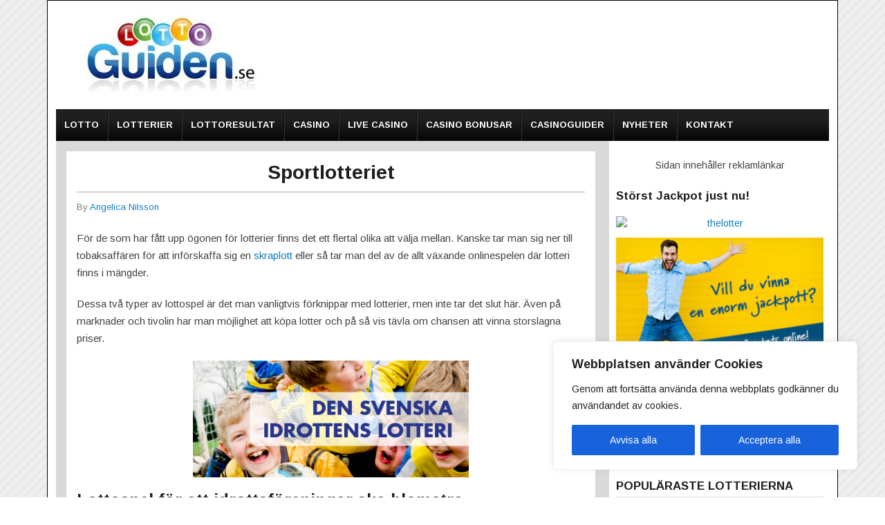

--- FILE ---
content_type: text/html; charset=UTF-8
request_url: https://www.lottoguiden.se/sportlotteriet/
body_size: 24075
content:
<!DOCTYPE html>
<!--[if IE 7]>
<html class="ie ie7" dir="ltr" lang="sv-SE">
<![endif]-->
<!--[if IE 8]>
<html class="ie ie8" dir="ltr" lang="sv-SE">
<![endif]-->
<!--[if !(IE 7) | !(IE 8)  ]><!-->
<html dir="ltr" lang="sv-SE">
<!--<![endif]-->
<head>

<meta charset="UTF-8">
	<meta name="viewport" content="width=device-width">
		<title>Sportlotteriet</title>
<link data-rocket-prefetch href="https://www.googletagmanager.com" rel="dns-prefetch">
<link data-rocket-prefetch href="https://www.google-analytics.com" rel="dns-prefetch">
<link data-rocket-prefetch href="https://fonts.googleapis.com" rel="dns-prefetch">
<link data-rocket-prefetch href="https://js.multibrandaffiliates.com" rel="dns-prefetch"><link rel="preload" data-rocket-preload as="image" href="https://www.lottoguiden.se/wp-content/uploads/2025/12/300_-Casino-Bonus-150x150.jpg" imagesrcset="https://www.lottoguiden.se/wp-content/uploads/2025/12/300_-Casino-Bonus-150x150.jpg 150w, https://www.lottoguiden.se/wp-content/uploads/2025/12/300_-Casino-Bonus-300x300.jpg 300w, https://www.lottoguiden.se/wp-content/uploads/2025/12/300_-Casino-Bonus-768x768.jpg 768w, https://www.lottoguiden.se/wp-content/uploads/2025/12/300_-Casino-Bonus-200x200.jpg 200w, https://www.lottoguiden.se/wp-content/uploads/2025/12/300_-Casino-Bonus.jpg 900w" imagesizes="auto, (max-width: 150px) 100vw, 150px" fetchpriority="high">

	<link rel="profile" href="http://gmpg.org/xfn/11">
	<link rel="pingback" href="https://www.lottoguiden.se/xmlrpc.php">
		<link rel="Shortcut Icon" href="https://www.lottoguiden.se/wp-content/themes/highroller/images/favicon.ico" type="image/x-icon" />
		<link rel="alternate" type="application/rss+xml" title="LottoGuiden.se RSS Feed" href="https://www.lottoguiden.se/feed/"> 
	<!--[if lt IE 9]>
	<script src="https://www.lottoguiden.se/wp-content/themes/highroller/js/html5.js"></script>
	<![endif]-->

	<script>
  (function(i,s,o,g,r,a,m){i['GoogleAnalyticsObject']=r;i[r]=i[r]||function(){
  (i[r].q=i[r].q||[]).push(arguments)},i[r].l=1*new Date();a=s.createElement(o),
  m=s.getElementsByTagName(o)[0];a.async=1;a.src=g;m.parentNode.insertBefore(a,m)
  })(window,document,'script','https://www.google-analytics.com/analytics.js','ga');

  ga('create', 'UA-99049240-1', 'auto');
  ga('send', 'pageview');

</script>
	
		<!-- All in One SEO 4.9.3 - aioseo.com -->
	<meta name="description" content="Det finns många olika typer av lotterier därute, men om man vill stödja idrottsföreningar kanske man vill satsa på Sportlotteriet. Läs mer om detta här!" />
	<meta name="robots" content="max-snippet:-1, max-image-preview:large, max-video-preview:-1" />
	<meta name="author" content="Angelica Nilsson"/>
	<link rel="canonical" href="https://www.lottoguiden.se/sportlotteriet/" />
	<meta name="generator" content="All in One SEO (AIOSEO) 4.9.3" />
		<script type="application/ld+json" class="aioseo-schema">
			{"@context":"https:\/\/schema.org","@graph":[{"@type":"Article","@id":"https:\/\/www.lottoguiden.se\/sportlotteriet\/#article","name":"Sportlotteriet","headline":"Sportlotteriet","author":{"@id":"https:\/\/www.lottoguiden.se\/author\/angelica\/#author"},"publisher":{"@id":"https:\/\/www.lottoguiden.se\/#organization"},"image":{"@type":"ImageObject","url":"https:\/\/www.lottoguiden.se\/wp-content\/uploads\/2017\/11\/sportlotteriet.png","width":872,"height":369,"caption":"Sportlotteriet"},"datePublished":"2023-04-18T11:50:26+02:00","dateModified":"2023-04-18T13:06:58+02:00","inLanguage":"sv-SE","mainEntityOfPage":{"@id":"https:\/\/www.lottoguiden.se\/sportlotteriet\/#webpage"},"isPartOf":{"@id":"https:\/\/www.lottoguiden.se\/sportlotteriet\/#webpage"},"articleSection":"Nyheter"},{"@type":"BreadcrumbList","@id":"https:\/\/www.lottoguiden.se\/sportlotteriet\/#breadcrumblist","itemListElement":[{"@type":"ListItem","@id":"https:\/\/www.lottoguiden.se#listItem","position":1,"name":"Home","item":"https:\/\/www.lottoguiden.se","nextItem":{"@type":"ListItem","@id":"https:\/\/www.lottoguiden.se\/category\/nyheter\/#listItem","name":"Nyheter"}},{"@type":"ListItem","@id":"https:\/\/www.lottoguiden.se\/category\/nyheter\/#listItem","position":2,"name":"Nyheter","item":"https:\/\/www.lottoguiden.se\/category\/nyheter\/","nextItem":{"@type":"ListItem","@id":"https:\/\/www.lottoguiden.se\/sportlotteriet\/#listItem","name":"Sportlotteriet"},"previousItem":{"@type":"ListItem","@id":"https:\/\/www.lottoguiden.se#listItem","name":"Home"}},{"@type":"ListItem","@id":"https:\/\/www.lottoguiden.se\/sportlotteriet\/#listItem","position":3,"name":"Sportlotteriet","previousItem":{"@type":"ListItem","@id":"https:\/\/www.lottoguiden.se\/category\/nyheter\/#listItem","name":"Nyheter"}}]},{"@type":"Organization","@id":"https:\/\/www.lottoguiden.se\/#organization","name":"LottoGuiden.se","description":"Svensk Guide till lotto online","url":"https:\/\/www.lottoguiden.se\/"},{"@type":"Person","@id":"https:\/\/www.lottoguiden.se\/author\/angelica\/#author","url":"https:\/\/www.lottoguiden.se\/author\/angelica\/","name":"Angelica Nilsson","image":{"@type":"ImageObject","@id":"https:\/\/www.lottoguiden.se\/sportlotteriet\/#authorImage","url":"https:\/\/secure.gravatar.com\/avatar\/9b6fcb3d4100ad21145d1ff4633bc1a6d770909b0437ea9cdde0be493810f852?s=96&d=mm&r=g","width":96,"height":96,"caption":"Angelica Nilsson"}},{"@type":"WebPage","@id":"https:\/\/www.lottoguiden.se\/sportlotteriet\/#webpage","url":"https:\/\/www.lottoguiden.se\/sportlotteriet\/","name":"Sportlotteriet","description":"Det finns m\u00e5nga olika typer av lotterier d\u00e4rute, men om man vill st\u00f6dja idrottsf\u00f6reningar kanske man vill satsa p\u00e5 Sportlotteriet. L\u00e4s mer om detta h\u00e4r!","inLanguage":"sv-SE","isPartOf":{"@id":"https:\/\/www.lottoguiden.se\/#website"},"breadcrumb":{"@id":"https:\/\/www.lottoguiden.se\/sportlotteriet\/#breadcrumblist"},"author":{"@id":"https:\/\/www.lottoguiden.se\/author\/angelica\/#author"},"creator":{"@id":"https:\/\/www.lottoguiden.se\/author\/angelica\/#author"},"image":{"@type":"ImageObject","url":"https:\/\/www.lottoguiden.se\/wp-content\/uploads\/2017\/11\/sportlotteriet.png","@id":"https:\/\/www.lottoguiden.se\/sportlotteriet\/#mainImage","width":872,"height":369,"caption":"Sportlotteriet"},"primaryImageOfPage":{"@id":"https:\/\/www.lottoguiden.se\/sportlotteriet\/#mainImage"},"datePublished":"2023-04-18T11:50:26+02:00","dateModified":"2023-04-18T13:06:58+02:00"},{"@type":"WebSite","@id":"https:\/\/www.lottoguiden.se\/#website","url":"https:\/\/www.lottoguiden.se\/","name":"LottoGuiden.se","description":"Svensk Guide till lotto online","inLanguage":"sv-SE","publisher":{"@id":"https:\/\/www.lottoguiden.se\/#organization"}}]}
		</script>
		<!-- All in One SEO -->

<link rel='dns-prefetch' href='//fonts.googleapis.com' />
<link rel="alternate" title="oEmbed (JSON)" type="application/json+oembed" href="https://www.lottoguiden.se/wp-json/oembed/1.0/embed?url=https%3A%2F%2Fwww.lottoguiden.se%2Fsportlotteriet%2F" />
<link rel="alternate" title="oEmbed (XML)" type="text/xml+oembed" href="https://www.lottoguiden.se/wp-json/oembed/1.0/embed?url=https%3A%2F%2Fwww.lottoguiden.se%2Fsportlotteriet%2F&#038;format=xml" />
<style id='wp-img-auto-sizes-contain-inline-css' type='text/css'>
img:is([sizes=auto i],[sizes^="auto," i]){contain-intrinsic-size:3000px 1500px}
/*# sourceURL=wp-img-auto-sizes-contain-inline-css */
</style>
<style id='wp-emoji-styles-inline-css' type='text/css'>

	img.wp-smiley, img.emoji {
		display: inline !important;
		border: none !important;
		box-shadow: none !important;
		height: 1em !important;
		width: 1em !important;
		margin: 0 0.07em !important;
		vertical-align: -0.1em !important;
		background: none !important;
		padding: 0 !important;
	}
/*# sourceURL=wp-emoji-styles-inline-css */
</style>
<style id='wp-block-library-inline-css' type='text/css'>
:root{--wp-block-synced-color:#7a00df;--wp-block-synced-color--rgb:122,0,223;--wp-bound-block-color:var(--wp-block-synced-color);--wp-editor-canvas-background:#ddd;--wp-admin-theme-color:#007cba;--wp-admin-theme-color--rgb:0,124,186;--wp-admin-theme-color-darker-10:#006ba1;--wp-admin-theme-color-darker-10--rgb:0,107,160.5;--wp-admin-theme-color-darker-20:#005a87;--wp-admin-theme-color-darker-20--rgb:0,90,135;--wp-admin-border-width-focus:2px}@media (min-resolution:192dpi){:root{--wp-admin-border-width-focus:1.5px}}.wp-element-button{cursor:pointer}:root .has-very-light-gray-background-color{background-color:#eee}:root .has-very-dark-gray-background-color{background-color:#313131}:root .has-very-light-gray-color{color:#eee}:root .has-very-dark-gray-color{color:#313131}:root .has-vivid-green-cyan-to-vivid-cyan-blue-gradient-background{background:linear-gradient(135deg,#00d084,#0693e3)}:root .has-purple-crush-gradient-background{background:linear-gradient(135deg,#34e2e4,#4721fb 50%,#ab1dfe)}:root .has-hazy-dawn-gradient-background{background:linear-gradient(135deg,#faaca8,#dad0ec)}:root .has-subdued-olive-gradient-background{background:linear-gradient(135deg,#fafae1,#67a671)}:root .has-atomic-cream-gradient-background{background:linear-gradient(135deg,#fdd79a,#004a59)}:root .has-nightshade-gradient-background{background:linear-gradient(135deg,#330968,#31cdcf)}:root .has-midnight-gradient-background{background:linear-gradient(135deg,#020381,#2874fc)}:root{--wp--preset--font-size--normal:16px;--wp--preset--font-size--huge:42px}.has-regular-font-size{font-size:1em}.has-larger-font-size{font-size:2.625em}.has-normal-font-size{font-size:var(--wp--preset--font-size--normal)}.has-huge-font-size{font-size:var(--wp--preset--font-size--huge)}.has-text-align-center{text-align:center}.has-text-align-left{text-align:left}.has-text-align-right{text-align:right}.has-fit-text{white-space:nowrap!important}#end-resizable-editor-section{display:none}.aligncenter{clear:both}.items-justified-left{justify-content:flex-start}.items-justified-center{justify-content:center}.items-justified-right{justify-content:flex-end}.items-justified-space-between{justify-content:space-between}.screen-reader-text{border:0;clip-path:inset(50%);height:1px;margin:-1px;overflow:hidden;padding:0;position:absolute;width:1px;word-wrap:normal!important}.screen-reader-text:focus{background-color:#ddd;clip-path:none;color:#444;display:block;font-size:1em;height:auto;left:5px;line-height:normal;padding:15px 23px 14px;text-decoration:none;top:5px;width:auto;z-index:100000}html :where(.has-border-color){border-style:solid}html :where([style*=border-top-color]){border-top-style:solid}html :where([style*=border-right-color]){border-right-style:solid}html :where([style*=border-bottom-color]){border-bottom-style:solid}html :where([style*=border-left-color]){border-left-style:solid}html :where([style*=border-width]){border-style:solid}html :where([style*=border-top-width]){border-top-style:solid}html :where([style*=border-right-width]){border-right-style:solid}html :where([style*=border-bottom-width]){border-bottom-style:solid}html :where([style*=border-left-width]){border-left-style:solid}html :where(img[class*=wp-image-]){height:auto;max-width:100%}:where(figure){margin:0 0 1em}html :where(.is-position-sticky){--wp-admin--admin-bar--position-offset:var(--wp-admin--admin-bar--height,0px)}@media screen and (max-width:600px){html :where(.is-position-sticky){--wp-admin--admin-bar--position-offset:0px}}

/*# sourceURL=wp-block-library-inline-css */
</style><style id='wp-block-heading-inline-css' type='text/css'>
h1:where(.wp-block-heading).has-background,h2:where(.wp-block-heading).has-background,h3:where(.wp-block-heading).has-background,h4:where(.wp-block-heading).has-background,h5:where(.wp-block-heading).has-background,h6:where(.wp-block-heading).has-background{padding:1.25em 2.375em}h1.has-text-align-left[style*=writing-mode]:where([style*=vertical-lr]),h1.has-text-align-right[style*=writing-mode]:where([style*=vertical-rl]),h2.has-text-align-left[style*=writing-mode]:where([style*=vertical-lr]),h2.has-text-align-right[style*=writing-mode]:where([style*=vertical-rl]),h3.has-text-align-left[style*=writing-mode]:where([style*=vertical-lr]),h3.has-text-align-right[style*=writing-mode]:where([style*=vertical-rl]),h4.has-text-align-left[style*=writing-mode]:where([style*=vertical-lr]),h4.has-text-align-right[style*=writing-mode]:where([style*=vertical-rl]),h5.has-text-align-left[style*=writing-mode]:where([style*=vertical-lr]),h5.has-text-align-right[style*=writing-mode]:where([style*=vertical-rl]),h6.has-text-align-left[style*=writing-mode]:where([style*=vertical-lr]),h6.has-text-align-right[style*=writing-mode]:where([style*=vertical-rl]){rotate:180deg}
/*# sourceURL=https://www.lottoguiden.se/wp-includes/blocks/heading/style.min.css */
</style>
<style id='wp-block-image-inline-css' type='text/css'>
.wp-block-image>a,.wp-block-image>figure>a{display:inline-block}.wp-block-image img{box-sizing:border-box;height:auto;max-width:100%;vertical-align:bottom}@media not (prefers-reduced-motion){.wp-block-image img.hide{visibility:hidden}.wp-block-image img.show{animation:show-content-image .4s}}.wp-block-image[style*=border-radius] img,.wp-block-image[style*=border-radius]>a{border-radius:inherit}.wp-block-image.has-custom-border img{box-sizing:border-box}.wp-block-image.aligncenter{text-align:center}.wp-block-image.alignfull>a,.wp-block-image.alignwide>a{width:100%}.wp-block-image.alignfull img,.wp-block-image.alignwide img{height:auto;width:100%}.wp-block-image .aligncenter,.wp-block-image .alignleft,.wp-block-image .alignright,.wp-block-image.aligncenter,.wp-block-image.alignleft,.wp-block-image.alignright{display:table}.wp-block-image .aligncenter>figcaption,.wp-block-image .alignleft>figcaption,.wp-block-image .alignright>figcaption,.wp-block-image.aligncenter>figcaption,.wp-block-image.alignleft>figcaption,.wp-block-image.alignright>figcaption{caption-side:bottom;display:table-caption}.wp-block-image .alignleft{float:left;margin:.5em 1em .5em 0}.wp-block-image .alignright{float:right;margin:.5em 0 .5em 1em}.wp-block-image .aligncenter{margin-left:auto;margin-right:auto}.wp-block-image :where(figcaption){margin-bottom:1em;margin-top:.5em}.wp-block-image.is-style-circle-mask img{border-radius:9999px}@supports ((-webkit-mask-image:none) or (mask-image:none)) or (-webkit-mask-image:none){.wp-block-image.is-style-circle-mask img{border-radius:0;-webkit-mask-image:url('data:image/svg+xml;utf8,<svg viewBox="0 0 100 100" xmlns="http://www.w3.org/2000/svg"><circle cx="50" cy="50" r="50"/></svg>');mask-image:url('data:image/svg+xml;utf8,<svg viewBox="0 0 100 100" xmlns="http://www.w3.org/2000/svg"><circle cx="50" cy="50" r="50"/></svg>');mask-mode:alpha;-webkit-mask-position:center;mask-position:center;-webkit-mask-repeat:no-repeat;mask-repeat:no-repeat;-webkit-mask-size:contain;mask-size:contain}}:root :where(.wp-block-image.is-style-rounded img,.wp-block-image .is-style-rounded img){border-radius:9999px}.wp-block-image figure{margin:0}.wp-lightbox-container{display:flex;flex-direction:column;position:relative}.wp-lightbox-container img{cursor:zoom-in}.wp-lightbox-container img:hover+button{opacity:1}.wp-lightbox-container button{align-items:center;backdrop-filter:blur(16px) saturate(180%);background-color:#5a5a5a40;border:none;border-radius:4px;cursor:zoom-in;display:flex;height:20px;justify-content:center;opacity:0;padding:0;position:absolute;right:16px;text-align:center;top:16px;width:20px;z-index:100}@media not (prefers-reduced-motion){.wp-lightbox-container button{transition:opacity .2s ease}}.wp-lightbox-container button:focus-visible{outline:3px auto #5a5a5a40;outline:3px auto -webkit-focus-ring-color;outline-offset:3px}.wp-lightbox-container button:hover{cursor:pointer;opacity:1}.wp-lightbox-container button:focus{opacity:1}.wp-lightbox-container button:focus,.wp-lightbox-container button:hover,.wp-lightbox-container button:not(:hover):not(:active):not(.has-background){background-color:#5a5a5a40;border:none}.wp-lightbox-overlay{box-sizing:border-box;cursor:zoom-out;height:100vh;left:0;overflow:hidden;position:fixed;top:0;visibility:hidden;width:100%;z-index:100000}.wp-lightbox-overlay .close-button{align-items:center;cursor:pointer;display:flex;justify-content:center;min-height:40px;min-width:40px;padding:0;position:absolute;right:calc(env(safe-area-inset-right) + 16px);top:calc(env(safe-area-inset-top) + 16px);z-index:5000000}.wp-lightbox-overlay .close-button:focus,.wp-lightbox-overlay .close-button:hover,.wp-lightbox-overlay .close-button:not(:hover):not(:active):not(.has-background){background:none;border:none}.wp-lightbox-overlay .lightbox-image-container{height:var(--wp--lightbox-container-height);left:50%;overflow:hidden;position:absolute;top:50%;transform:translate(-50%,-50%);transform-origin:top left;width:var(--wp--lightbox-container-width);z-index:9999999999}.wp-lightbox-overlay .wp-block-image{align-items:center;box-sizing:border-box;display:flex;height:100%;justify-content:center;margin:0;position:relative;transform-origin:0 0;width:100%;z-index:3000000}.wp-lightbox-overlay .wp-block-image img{height:var(--wp--lightbox-image-height);min-height:var(--wp--lightbox-image-height);min-width:var(--wp--lightbox-image-width);width:var(--wp--lightbox-image-width)}.wp-lightbox-overlay .wp-block-image figcaption{display:none}.wp-lightbox-overlay button{background:none;border:none}.wp-lightbox-overlay .scrim{background-color:#fff;height:100%;opacity:.9;position:absolute;width:100%;z-index:2000000}.wp-lightbox-overlay.active{visibility:visible}@media not (prefers-reduced-motion){.wp-lightbox-overlay.active{animation:turn-on-visibility .25s both}.wp-lightbox-overlay.active img{animation:turn-on-visibility .35s both}.wp-lightbox-overlay.show-closing-animation:not(.active){animation:turn-off-visibility .35s both}.wp-lightbox-overlay.show-closing-animation:not(.active) img{animation:turn-off-visibility .25s both}.wp-lightbox-overlay.zoom.active{animation:none;opacity:1;visibility:visible}.wp-lightbox-overlay.zoom.active .lightbox-image-container{animation:lightbox-zoom-in .4s}.wp-lightbox-overlay.zoom.active .lightbox-image-container img{animation:none}.wp-lightbox-overlay.zoom.active .scrim{animation:turn-on-visibility .4s forwards}.wp-lightbox-overlay.zoom.show-closing-animation:not(.active){animation:none}.wp-lightbox-overlay.zoom.show-closing-animation:not(.active) .lightbox-image-container{animation:lightbox-zoom-out .4s}.wp-lightbox-overlay.zoom.show-closing-animation:not(.active) .lightbox-image-container img{animation:none}.wp-lightbox-overlay.zoom.show-closing-animation:not(.active) .scrim{animation:turn-off-visibility .4s forwards}}@keyframes show-content-image{0%{visibility:hidden}99%{visibility:hidden}to{visibility:visible}}@keyframes turn-on-visibility{0%{opacity:0}to{opacity:1}}@keyframes turn-off-visibility{0%{opacity:1;visibility:visible}99%{opacity:0;visibility:visible}to{opacity:0;visibility:hidden}}@keyframes lightbox-zoom-in{0%{transform:translate(calc((-100vw + var(--wp--lightbox-scrollbar-width))/2 + var(--wp--lightbox-initial-left-position)),calc(-50vh + var(--wp--lightbox-initial-top-position))) scale(var(--wp--lightbox-scale))}to{transform:translate(-50%,-50%) scale(1)}}@keyframes lightbox-zoom-out{0%{transform:translate(-50%,-50%) scale(1);visibility:visible}99%{visibility:visible}to{transform:translate(calc((-100vw + var(--wp--lightbox-scrollbar-width))/2 + var(--wp--lightbox-initial-left-position)),calc(-50vh + var(--wp--lightbox-initial-top-position))) scale(var(--wp--lightbox-scale));visibility:hidden}}
/*# sourceURL=https://www.lottoguiden.se/wp-includes/blocks/image/style.min.css */
</style>
<style id='wp-block-paragraph-inline-css' type='text/css'>
.is-small-text{font-size:.875em}.is-regular-text{font-size:1em}.is-large-text{font-size:2.25em}.is-larger-text{font-size:3em}.has-drop-cap:not(:focus):first-letter{float:left;font-size:8.4em;font-style:normal;font-weight:100;line-height:.68;margin:.05em .1em 0 0;text-transform:uppercase}body.rtl .has-drop-cap:not(:focus):first-letter{float:none;margin-left:.1em}p.has-drop-cap.has-background{overflow:hidden}:root :where(p.has-background){padding:1.25em 2.375em}:where(p.has-text-color:not(.has-link-color)) a{color:inherit}p.has-text-align-left[style*="writing-mode:vertical-lr"],p.has-text-align-right[style*="writing-mode:vertical-rl"]{rotate:180deg}
/*# sourceURL=https://www.lottoguiden.se/wp-includes/blocks/paragraph/style.min.css */
</style>
<style id='global-styles-inline-css' type='text/css'>
:root{--wp--preset--aspect-ratio--square: 1;--wp--preset--aspect-ratio--4-3: 4/3;--wp--preset--aspect-ratio--3-4: 3/4;--wp--preset--aspect-ratio--3-2: 3/2;--wp--preset--aspect-ratio--2-3: 2/3;--wp--preset--aspect-ratio--16-9: 16/9;--wp--preset--aspect-ratio--9-16: 9/16;--wp--preset--color--black: #000000;--wp--preset--color--cyan-bluish-gray: #abb8c3;--wp--preset--color--white: #ffffff;--wp--preset--color--pale-pink: #f78da7;--wp--preset--color--vivid-red: #cf2e2e;--wp--preset--color--luminous-vivid-orange: #ff6900;--wp--preset--color--luminous-vivid-amber: #fcb900;--wp--preset--color--light-green-cyan: #7bdcb5;--wp--preset--color--vivid-green-cyan: #00d084;--wp--preset--color--pale-cyan-blue: #8ed1fc;--wp--preset--color--vivid-cyan-blue: #0693e3;--wp--preset--color--vivid-purple: #9b51e0;--wp--preset--gradient--vivid-cyan-blue-to-vivid-purple: linear-gradient(135deg,rgb(6,147,227) 0%,rgb(155,81,224) 100%);--wp--preset--gradient--light-green-cyan-to-vivid-green-cyan: linear-gradient(135deg,rgb(122,220,180) 0%,rgb(0,208,130) 100%);--wp--preset--gradient--luminous-vivid-amber-to-luminous-vivid-orange: linear-gradient(135deg,rgb(252,185,0) 0%,rgb(255,105,0) 100%);--wp--preset--gradient--luminous-vivid-orange-to-vivid-red: linear-gradient(135deg,rgb(255,105,0) 0%,rgb(207,46,46) 100%);--wp--preset--gradient--very-light-gray-to-cyan-bluish-gray: linear-gradient(135deg,rgb(238,238,238) 0%,rgb(169,184,195) 100%);--wp--preset--gradient--cool-to-warm-spectrum: linear-gradient(135deg,rgb(74,234,220) 0%,rgb(151,120,209) 20%,rgb(207,42,186) 40%,rgb(238,44,130) 60%,rgb(251,105,98) 80%,rgb(254,248,76) 100%);--wp--preset--gradient--blush-light-purple: linear-gradient(135deg,rgb(255,206,236) 0%,rgb(152,150,240) 100%);--wp--preset--gradient--blush-bordeaux: linear-gradient(135deg,rgb(254,205,165) 0%,rgb(254,45,45) 50%,rgb(107,0,62) 100%);--wp--preset--gradient--luminous-dusk: linear-gradient(135deg,rgb(255,203,112) 0%,rgb(199,81,192) 50%,rgb(65,88,208) 100%);--wp--preset--gradient--pale-ocean: linear-gradient(135deg,rgb(255,245,203) 0%,rgb(182,227,212) 50%,rgb(51,167,181) 100%);--wp--preset--gradient--electric-grass: linear-gradient(135deg,rgb(202,248,128) 0%,rgb(113,206,126) 100%);--wp--preset--gradient--midnight: linear-gradient(135deg,rgb(2,3,129) 0%,rgb(40,116,252) 100%);--wp--preset--font-size--small: 13px;--wp--preset--font-size--medium: 20px;--wp--preset--font-size--large: 36px;--wp--preset--font-size--x-large: 42px;--wp--preset--spacing--20: 0.44rem;--wp--preset--spacing--30: 0.67rem;--wp--preset--spacing--40: 1rem;--wp--preset--spacing--50: 1.5rem;--wp--preset--spacing--60: 2.25rem;--wp--preset--spacing--70: 3.38rem;--wp--preset--spacing--80: 5.06rem;--wp--preset--shadow--natural: 6px 6px 9px rgba(0, 0, 0, 0.2);--wp--preset--shadow--deep: 12px 12px 50px rgba(0, 0, 0, 0.4);--wp--preset--shadow--sharp: 6px 6px 0px rgba(0, 0, 0, 0.2);--wp--preset--shadow--outlined: 6px 6px 0px -3px rgb(255, 255, 255), 6px 6px rgb(0, 0, 0);--wp--preset--shadow--crisp: 6px 6px 0px rgb(0, 0, 0);}:where(.is-layout-flex){gap: 0.5em;}:where(.is-layout-grid){gap: 0.5em;}body .is-layout-flex{display: flex;}.is-layout-flex{flex-wrap: wrap;align-items: center;}.is-layout-flex > :is(*, div){margin: 0;}body .is-layout-grid{display: grid;}.is-layout-grid > :is(*, div){margin: 0;}:where(.wp-block-columns.is-layout-flex){gap: 2em;}:where(.wp-block-columns.is-layout-grid){gap: 2em;}:where(.wp-block-post-template.is-layout-flex){gap: 1.25em;}:where(.wp-block-post-template.is-layout-grid){gap: 1.25em;}.has-black-color{color: var(--wp--preset--color--black) !important;}.has-cyan-bluish-gray-color{color: var(--wp--preset--color--cyan-bluish-gray) !important;}.has-white-color{color: var(--wp--preset--color--white) !important;}.has-pale-pink-color{color: var(--wp--preset--color--pale-pink) !important;}.has-vivid-red-color{color: var(--wp--preset--color--vivid-red) !important;}.has-luminous-vivid-orange-color{color: var(--wp--preset--color--luminous-vivid-orange) !important;}.has-luminous-vivid-amber-color{color: var(--wp--preset--color--luminous-vivid-amber) !important;}.has-light-green-cyan-color{color: var(--wp--preset--color--light-green-cyan) !important;}.has-vivid-green-cyan-color{color: var(--wp--preset--color--vivid-green-cyan) !important;}.has-pale-cyan-blue-color{color: var(--wp--preset--color--pale-cyan-blue) !important;}.has-vivid-cyan-blue-color{color: var(--wp--preset--color--vivid-cyan-blue) !important;}.has-vivid-purple-color{color: var(--wp--preset--color--vivid-purple) !important;}.has-black-background-color{background-color: var(--wp--preset--color--black) !important;}.has-cyan-bluish-gray-background-color{background-color: var(--wp--preset--color--cyan-bluish-gray) !important;}.has-white-background-color{background-color: var(--wp--preset--color--white) !important;}.has-pale-pink-background-color{background-color: var(--wp--preset--color--pale-pink) !important;}.has-vivid-red-background-color{background-color: var(--wp--preset--color--vivid-red) !important;}.has-luminous-vivid-orange-background-color{background-color: var(--wp--preset--color--luminous-vivid-orange) !important;}.has-luminous-vivid-amber-background-color{background-color: var(--wp--preset--color--luminous-vivid-amber) !important;}.has-light-green-cyan-background-color{background-color: var(--wp--preset--color--light-green-cyan) !important;}.has-vivid-green-cyan-background-color{background-color: var(--wp--preset--color--vivid-green-cyan) !important;}.has-pale-cyan-blue-background-color{background-color: var(--wp--preset--color--pale-cyan-blue) !important;}.has-vivid-cyan-blue-background-color{background-color: var(--wp--preset--color--vivid-cyan-blue) !important;}.has-vivid-purple-background-color{background-color: var(--wp--preset--color--vivid-purple) !important;}.has-black-border-color{border-color: var(--wp--preset--color--black) !important;}.has-cyan-bluish-gray-border-color{border-color: var(--wp--preset--color--cyan-bluish-gray) !important;}.has-white-border-color{border-color: var(--wp--preset--color--white) !important;}.has-pale-pink-border-color{border-color: var(--wp--preset--color--pale-pink) !important;}.has-vivid-red-border-color{border-color: var(--wp--preset--color--vivid-red) !important;}.has-luminous-vivid-orange-border-color{border-color: var(--wp--preset--color--luminous-vivid-orange) !important;}.has-luminous-vivid-amber-border-color{border-color: var(--wp--preset--color--luminous-vivid-amber) !important;}.has-light-green-cyan-border-color{border-color: var(--wp--preset--color--light-green-cyan) !important;}.has-vivid-green-cyan-border-color{border-color: var(--wp--preset--color--vivid-green-cyan) !important;}.has-pale-cyan-blue-border-color{border-color: var(--wp--preset--color--pale-cyan-blue) !important;}.has-vivid-cyan-blue-border-color{border-color: var(--wp--preset--color--vivid-cyan-blue) !important;}.has-vivid-purple-border-color{border-color: var(--wp--preset--color--vivid-purple) !important;}.has-vivid-cyan-blue-to-vivid-purple-gradient-background{background: var(--wp--preset--gradient--vivid-cyan-blue-to-vivid-purple) !important;}.has-light-green-cyan-to-vivid-green-cyan-gradient-background{background: var(--wp--preset--gradient--light-green-cyan-to-vivid-green-cyan) !important;}.has-luminous-vivid-amber-to-luminous-vivid-orange-gradient-background{background: var(--wp--preset--gradient--luminous-vivid-amber-to-luminous-vivid-orange) !important;}.has-luminous-vivid-orange-to-vivid-red-gradient-background{background: var(--wp--preset--gradient--luminous-vivid-orange-to-vivid-red) !important;}.has-very-light-gray-to-cyan-bluish-gray-gradient-background{background: var(--wp--preset--gradient--very-light-gray-to-cyan-bluish-gray) !important;}.has-cool-to-warm-spectrum-gradient-background{background: var(--wp--preset--gradient--cool-to-warm-spectrum) !important;}.has-blush-light-purple-gradient-background{background: var(--wp--preset--gradient--blush-light-purple) !important;}.has-blush-bordeaux-gradient-background{background: var(--wp--preset--gradient--blush-bordeaux) !important;}.has-luminous-dusk-gradient-background{background: var(--wp--preset--gradient--luminous-dusk) !important;}.has-pale-ocean-gradient-background{background: var(--wp--preset--gradient--pale-ocean) !important;}.has-electric-grass-gradient-background{background: var(--wp--preset--gradient--electric-grass) !important;}.has-midnight-gradient-background{background: var(--wp--preset--gradient--midnight) !important;}.has-small-font-size{font-size: var(--wp--preset--font-size--small) !important;}.has-medium-font-size{font-size: var(--wp--preset--font-size--medium) !important;}.has-large-font-size{font-size: var(--wp--preset--font-size--large) !important;}.has-x-large-font-size{font-size: var(--wp--preset--font-size--x-large) !important;}
/*# sourceURL=global-styles-inline-css */
</style>

<style id='classic-theme-styles-inline-css' type='text/css'>
/*! This file is auto-generated */
.wp-block-button__link{color:#fff;background-color:#32373c;border-radius:9999px;box-shadow:none;text-decoration:none;padding:calc(.667em + 2px) calc(1.333em + 2px);font-size:1.125em}.wp-block-file__button{background:#32373c;color:#fff;text-decoration:none}
/*# sourceURL=/wp-includes/css/classic-themes.min.css */
</style>
<link rel='stylesheet' id='perfect-pullquotes-styles-css' href='https://www.lottoguiden.se/wp-content/plugins/perfect-pullquotes/perfect-pullquotes.css?ver=1.7.5' type='text/css' media='all' />
<link rel='stylesheet' id='flytonic_style-css' href='https://www.lottoguiden.se/wp-content/themes/highroller/style.css?ver=0de926b9039aeefd4c4e2e54f165d046' type='text/css' media='all' />
<link rel='stylesheet' id='shortcode-css-css' href='https://www.lottoguiden.se/wp-content/themes/highroller/includes/css/shortcode.css?ver=0de926b9039aeefd4c4e2e54f165d046' type='text/css' media='all' />
<link rel='stylesheet' id='flex_style-css' href='https://www.lottoguiden.se/wp-content/themes/highroller/flexslider.css?ver=0de926b9039aeefd4c4e2e54f165d046' type='text/css' media='all' />
<link rel='stylesheet' id='fastyle-css' href='https://www.lottoguiden.se/wp-content/themes/highroller/font-awesome.min.css?ver=0de926b9039aeefd4c4e2e54f165d046' type='text/css' media='all' />
<link rel='stylesheet' id='googleFonts-css' href='https://fonts.googleapis.com/css?family=Arimo%3A400%2C400i%2C700%2C700i&#038;ver=0de926b9039aeefd4c4e2e54f165d046' type='text/css' media='all' />
<link rel='stylesheet' id='tablepress-default-css' href='https://www.lottoguiden.se/wp-content/plugins/tablepress/css/build/default.css?ver=3.2.6' type='text/css' media='all' />
<link rel='stylesheet' id='white_style-css' href='https://www.lottoguiden.se/wp-content/themes/highroller/styles/white.css?ver=0de926b9039aeefd4c4e2e54f165d046' type='text/css' media='all' />
<link rel='stylesheet' id='custom_style-css' href='https://www.lottoguiden.se/wp-content/themes/highroller/includes/custom.css?ver=0de926b9039aeefd4c4e2e54f165d046' type='text/css' media='all' />
<script type="text/javascript" id="cookie-law-info-js-extra">
/* <![CDATA[ */
var _ckyConfig = {"_ipData":[],"_assetsURL":"https://www.lottoguiden.se/wp-content/plugins/cookie-law-info/lite/frontend/images/","_publicURL":"https://www.lottoguiden.se","_expiry":"365","_categories":[{"name":"Necessary","slug":"necessary","isNecessary":true,"ccpaDoNotSell":true,"cookies":[],"active":true,"defaultConsent":{"gdpr":true,"ccpa":true}},{"name":"Functional","slug":"functional","isNecessary":false,"ccpaDoNotSell":true,"cookies":[],"active":true,"defaultConsent":{"gdpr":false,"ccpa":false}},{"name":"Analytics","slug":"analytics","isNecessary":false,"ccpaDoNotSell":true,"cookies":[],"active":true,"defaultConsent":{"gdpr":false,"ccpa":false}},{"name":"Performance","slug":"performance","isNecessary":false,"ccpaDoNotSell":true,"cookies":[],"active":true,"defaultConsent":{"gdpr":false,"ccpa":false}},{"name":"Advertisement","slug":"advertisement","isNecessary":false,"ccpaDoNotSell":true,"cookies":[],"active":true,"defaultConsent":{"gdpr":false,"ccpa":false}}],"_activeLaw":"gdpr","_rootDomain":"","_block":"1","_showBanner":"1","_bannerConfig":{"settings":{"type":"box","preferenceCenterType":"popup","position":"bottom-right","applicableLaw":"gdpr"},"behaviours":{"reloadBannerOnAccept":false,"loadAnalyticsByDefault":false,"animations":{"onLoad":"animate","onHide":"sticky"}},"config":{"revisitConsent":{"status":false,"tag":"revisit-consent","position":"bottom-left","meta":{"url":"#"},"styles":{"background-color":"#0056A7"},"elements":{"title":{"type":"text","tag":"revisit-consent-title","status":true,"styles":{"color":"#0056a7"}}}},"preferenceCenter":{"toggle":{"status":true,"tag":"detail-category-toggle","type":"toggle","states":{"active":{"styles":{"background-color":"#1863DC"}},"inactive":{"styles":{"background-color":"#D0D5D2"}}}}},"categoryPreview":{"status":false,"toggle":{"status":true,"tag":"detail-category-preview-toggle","type":"toggle","states":{"active":{"styles":{"background-color":"#1863DC"}},"inactive":{"styles":{"background-color":"#D0D5D2"}}}}},"videoPlaceholder":{"status":true,"styles":{"background-color":"#000000","border-color":"#000000","color":"#ffffff"}},"readMore":{"status":false,"tag":"readmore-button","type":"link","meta":{"noFollow":true,"newTab":true},"styles":{"color":"#1863DC","background-color":"transparent","border-color":"transparent"}},"showMore":{"status":true,"tag":"show-desc-button","type":"button","styles":{"color":"#1863DC"}},"showLess":{"status":true,"tag":"hide-desc-button","type":"button","styles":{"color":"#1863DC"}},"alwaysActive":{"status":true,"tag":"always-active","styles":{"color":"#008000"}},"manualLinks":{"status":true,"tag":"manual-links","type":"link","styles":{"color":"#1863DC"}},"auditTable":{"status":true},"optOption":{"status":true,"toggle":{"status":true,"tag":"optout-option-toggle","type":"toggle","states":{"active":{"styles":{"background-color":"#1863dc"}},"inactive":{"styles":{"background-color":"#FFFFFF"}}}}}}},"_version":"3.3.9.1","_logConsent":"1","_tags":[{"tag":"accept-button","styles":{"color":"#FFFFFF","background-color":"#1863DC","border-color":"#1863DC"}},{"tag":"reject-button","styles":{"color":"#FFFFFF","background-color":"#1863DC","border-color":"#1863DC"}},{"tag":"settings-button","styles":{"color":"#1863DC","background-color":"transparent","border-color":"#1863DC"}},{"tag":"readmore-button","styles":{"color":"#1863DC","background-color":"transparent","border-color":"transparent"}},{"tag":"donotsell-button","styles":{"color":"#1863DC","background-color":"transparent","border-color":"transparent"}},{"tag":"show-desc-button","styles":{"color":"#1863DC"}},{"tag":"hide-desc-button","styles":{"color":"#1863DC"}},{"tag":"cky-always-active","styles":[]},{"tag":"cky-link","styles":[]},{"tag":"accept-button","styles":{"color":"#FFFFFF","background-color":"#1863DC","border-color":"#1863DC"}},{"tag":"revisit-consent","styles":{"background-color":"#0056A7"}}],"_shortCodes":[{"key":"cky_readmore","content":"\u003Ca href=\"#\" class=\"cky-policy\" aria-label=\"Cookie Policy\" target=\"_blank\" rel=\"noopener\" data-cky-tag=\"readmore-button\"\u003ECookie Policy\u003C/a\u003E","tag":"readmore-button","status":false,"attributes":{"rel":"nofollow","target":"_blank"}},{"key":"cky_show_desc","content":"\u003Cbutton class=\"cky-show-desc-btn\" data-cky-tag=\"show-desc-button\" aria-label=\"Show more\"\u003EShow more\u003C/button\u003E","tag":"show-desc-button","status":true,"attributes":[]},{"key":"cky_hide_desc","content":"\u003Cbutton class=\"cky-show-desc-btn\" data-cky-tag=\"hide-desc-button\" aria-label=\"Show less\"\u003EShow less\u003C/button\u003E","tag":"hide-desc-button","status":true,"attributes":[]},{"key":"cky_optout_show_desc","content":"[cky_optout_show_desc]","tag":"optout-show-desc-button","status":true,"attributes":[]},{"key":"cky_optout_hide_desc","content":"[cky_optout_hide_desc]","tag":"optout-hide-desc-button","status":true,"attributes":[]},{"key":"cky_category_toggle_label","content":"[cky_{{status}}_category_label] [cky_preference_{{category_slug}}_title]","tag":"","status":true,"attributes":[]},{"key":"cky_enable_category_label","content":"Enable","tag":"","status":true,"attributes":[]},{"key":"cky_disable_category_label","content":"Disable","tag":"","status":true,"attributes":[]},{"key":"cky_video_placeholder","content":"\u003Cdiv class=\"video-placeholder-normal\" data-cky-tag=\"video-placeholder\" id=\"[UNIQUEID]\"\u003E\u003Cp class=\"video-placeholder-text-normal\" data-cky-tag=\"placeholder-title\"\u003EPlease accept cookies to access this content\u003C/p\u003E\u003C/div\u003E","tag":"","status":true,"attributes":[]},{"key":"cky_enable_optout_label","content":"Enable","tag":"","status":true,"attributes":[]},{"key":"cky_disable_optout_label","content":"Disable","tag":"","status":true,"attributes":[]},{"key":"cky_optout_toggle_label","content":"[cky_{{status}}_optout_label] [cky_optout_option_title]","tag":"","status":true,"attributes":[]},{"key":"cky_optout_option_title","content":"Do Not Sell or Share My Personal Information","tag":"","status":true,"attributes":[]},{"key":"cky_optout_close_label","content":"Close","tag":"","status":true,"attributes":[]},{"key":"cky_preference_close_label","content":"Close","tag":"","status":true,"attributes":[]}],"_rtl":"","_language":"en","_providersToBlock":[]};
var _ckyStyles = {"css":".cky-overlay{background: #000000; opacity: 0.4; position: fixed; top: 0; left: 0; width: 100%; height: 100%; z-index: 99999999;}.cky-hide{display: none;}.cky-btn-revisit-wrapper{display: flex; align-items: center; justify-content: center; background: #0056a7; width: 45px; height: 45px; border-radius: 50%; position: fixed; z-index: 999999; cursor: pointer;}.cky-revisit-bottom-left{bottom: 15px; left: 15px;}.cky-revisit-bottom-right{bottom: 15px; right: 15px;}.cky-btn-revisit-wrapper .cky-btn-revisit{display: flex; align-items: center; justify-content: center; background: none; border: none; cursor: pointer; position: relative; margin: 0; padding: 0;}.cky-btn-revisit-wrapper .cky-btn-revisit img{max-width: fit-content; margin: 0; height: 30px; width: 30px;}.cky-revisit-bottom-left:hover::before{content: attr(data-tooltip); position: absolute; background: #4e4b66; color: #ffffff; left: calc(100% + 7px); font-size: 12px; line-height: 16px; width: max-content; padding: 4px 8px; border-radius: 4px;}.cky-revisit-bottom-left:hover::after{position: absolute; content: \"\"; border: 5px solid transparent; left: calc(100% + 2px); border-left-width: 0; border-right-color: #4e4b66;}.cky-revisit-bottom-right:hover::before{content: attr(data-tooltip); position: absolute; background: #4e4b66; color: #ffffff; right: calc(100% + 7px); font-size: 12px; line-height: 16px; width: max-content; padding: 4px 8px; border-radius: 4px;}.cky-revisit-bottom-right:hover::after{position: absolute; content: \"\"; border: 5px solid transparent; right: calc(100% + 2px); border-right-width: 0; border-left-color: #4e4b66;}.cky-revisit-hide{display: none;}.cky-consent-container{position: fixed; width: 440px; box-sizing: border-box; z-index: 9999999; border-radius: 6px;}.cky-consent-container .cky-consent-bar{background: #ffffff; border: 1px solid; padding: 20px 26px; box-shadow: 0 -1px 10px 0 #acabab4d; border-radius: 6px;}.cky-box-bottom-left{bottom: 40px; left: 40px;}.cky-box-bottom-right{bottom: 40px; right: 40px;}.cky-box-top-left{top: 40px; left: 40px;}.cky-box-top-right{top: 40px; right: 40px;}.cky-custom-brand-logo-wrapper .cky-custom-brand-logo{width: 100px; height: auto; margin: 0 0 12px 0;}.cky-notice .cky-title{color: #212121; font-weight: 700; font-size: 18px; line-height: 24px; margin: 0 0 12px 0;}.cky-notice-des *,.cky-preference-content-wrapper *,.cky-accordion-header-des *,.cky-gpc-wrapper .cky-gpc-desc *{font-size: 14px;}.cky-notice-des{color: #212121; font-size: 14px; line-height: 24px; font-weight: 400;}.cky-notice-des img{height: 25px; width: 25px;}.cky-consent-bar .cky-notice-des p,.cky-gpc-wrapper .cky-gpc-desc p,.cky-preference-body-wrapper .cky-preference-content-wrapper p,.cky-accordion-header-wrapper .cky-accordion-header-des p,.cky-cookie-des-table li div:last-child p{color: inherit; margin-top: 0; overflow-wrap: break-word;}.cky-notice-des P:last-child,.cky-preference-content-wrapper p:last-child,.cky-cookie-des-table li div:last-child p:last-child,.cky-gpc-wrapper .cky-gpc-desc p:last-child{margin-bottom: 0;}.cky-notice-des a.cky-policy,.cky-notice-des button.cky-policy{font-size: 14px; color: #1863dc; white-space: nowrap; cursor: pointer; background: transparent; border: 1px solid; text-decoration: underline;}.cky-notice-des button.cky-policy{padding: 0;}.cky-notice-des a.cky-policy:focus-visible,.cky-notice-des button.cky-policy:focus-visible,.cky-preference-content-wrapper .cky-show-desc-btn:focus-visible,.cky-accordion-header .cky-accordion-btn:focus-visible,.cky-preference-header .cky-btn-close:focus-visible,.cky-switch input[type=\"checkbox\"]:focus-visible,.cky-footer-wrapper a:focus-visible,.cky-btn:focus-visible{outline: 2px solid #1863dc; outline-offset: 2px;}.cky-btn:focus:not(:focus-visible),.cky-accordion-header .cky-accordion-btn:focus:not(:focus-visible),.cky-preference-content-wrapper .cky-show-desc-btn:focus:not(:focus-visible),.cky-btn-revisit-wrapper .cky-btn-revisit:focus:not(:focus-visible),.cky-preference-header .cky-btn-close:focus:not(:focus-visible),.cky-consent-bar .cky-banner-btn-close:focus:not(:focus-visible){outline: 0;}button.cky-show-desc-btn:not(:hover):not(:active){color: #1863dc; background: transparent;}button.cky-accordion-btn:not(:hover):not(:active),button.cky-banner-btn-close:not(:hover):not(:active),button.cky-btn-revisit:not(:hover):not(:active),button.cky-btn-close:not(:hover):not(:active){background: transparent;}.cky-consent-bar button:hover,.cky-modal.cky-modal-open button:hover,.cky-consent-bar button:focus,.cky-modal.cky-modal-open button:focus{text-decoration: none;}.cky-notice-btn-wrapper{display: flex; justify-content: flex-start; align-items: center; flex-wrap: wrap; margin-top: 16px;}.cky-notice-btn-wrapper .cky-btn{text-shadow: none; box-shadow: none;}.cky-btn{flex: auto; max-width: 100%; font-size: 14px; font-family: inherit; line-height: 24px; padding: 8px; font-weight: 500; margin: 0 8px 0 0; border-radius: 2px; cursor: pointer; text-align: center; text-transform: none; min-height: 0;}.cky-btn:hover{opacity: 0.8;}.cky-btn-customize{color: #1863dc; background: transparent; border: 2px solid #1863dc;}.cky-btn-reject{color: #1863dc; background: transparent; border: 2px solid #1863dc;}.cky-btn-accept{background: #1863dc; color: #ffffff; border: 2px solid #1863dc;}.cky-btn:last-child{margin-right: 0;}@media (max-width: 576px){.cky-box-bottom-left{bottom: 0; left: 0;}.cky-box-bottom-right{bottom: 0; right: 0;}.cky-box-top-left{top: 0; left: 0;}.cky-box-top-right{top: 0; right: 0;}}@media (max-width: 440px){.cky-box-bottom-left, .cky-box-bottom-right, .cky-box-top-left, .cky-box-top-right{width: 100%; max-width: 100%;}.cky-consent-container .cky-consent-bar{padding: 20px 0;}.cky-custom-brand-logo-wrapper, .cky-notice .cky-title, .cky-notice-des, .cky-notice-btn-wrapper{padding: 0 24px;}.cky-notice-des{max-height: 40vh; overflow-y: scroll;}.cky-notice-btn-wrapper{flex-direction: column; margin-top: 0;}.cky-btn{width: 100%; margin: 10px 0 0 0;}.cky-notice-btn-wrapper .cky-btn-customize{order: 2;}.cky-notice-btn-wrapper .cky-btn-reject{order: 3;}.cky-notice-btn-wrapper .cky-btn-accept{order: 1; margin-top: 16px;}}@media (max-width: 352px){.cky-notice .cky-title{font-size: 16px;}.cky-notice-des *{font-size: 12px;}.cky-notice-des, .cky-btn{font-size: 12px;}}.cky-modal.cky-modal-open{display: flex; visibility: visible; -webkit-transform: translate(-50%, -50%); -moz-transform: translate(-50%, -50%); -ms-transform: translate(-50%, -50%); -o-transform: translate(-50%, -50%); transform: translate(-50%, -50%); top: 50%; left: 50%; transition: all 1s ease;}.cky-modal{box-shadow: 0 32px 68px rgba(0, 0, 0, 0.3); margin: 0 auto; position: fixed; max-width: 100%; background: #ffffff; top: 50%; box-sizing: border-box; border-radius: 6px; z-index: 999999999; color: #212121; -webkit-transform: translate(-50%, 100%); -moz-transform: translate(-50%, 100%); -ms-transform: translate(-50%, 100%); -o-transform: translate(-50%, 100%); transform: translate(-50%, 100%); visibility: hidden; transition: all 0s ease;}.cky-preference-center{max-height: 79vh; overflow: hidden; width: 845px; overflow: hidden; flex: 1 1 0; display: flex; flex-direction: column; border-radius: 6px;}.cky-preference-header{display: flex; align-items: center; justify-content: space-between; padding: 22px 24px; border-bottom: 1px solid;}.cky-preference-header .cky-preference-title{font-size: 18px; font-weight: 700; line-height: 24px;}.cky-preference-header .cky-btn-close{margin: 0; cursor: pointer; vertical-align: middle; padding: 0; background: none; border: none; width: auto; height: auto; min-height: 0; line-height: 0; text-shadow: none; box-shadow: none;}.cky-preference-header .cky-btn-close img{margin: 0; height: 10px; width: 10px;}.cky-preference-body-wrapper{padding: 0 24px; flex: 1; overflow: auto; box-sizing: border-box;}.cky-preference-content-wrapper,.cky-gpc-wrapper .cky-gpc-desc{font-size: 14px; line-height: 24px; font-weight: 400; padding: 12px 0;}.cky-preference-content-wrapper{border-bottom: 1px solid;}.cky-preference-content-wrapper img{height: 25px; width: 25px;}.cky-preference-content-wrapper .cky-show-desc-btn{font-size: 14px; font-family: inherit; color: #1863dc; text-decoration: none; line-height: 24px; padding: 0; margin: 0; white-space: nowrap; cursor: pointer; background: transparent; border-color: transparent; text-transform: none; min-height: 0; text-shadow: none; box-shadow: none;}.cky-accordion-wrapper{margin-bottom: 10px;}.cky-accordion{border-bottom: 1px solid;}.cky-accordion:last-child{border-bottom: none;}.cky-accordion .cky-accordion-item{display: flex; margin-top: 10px;}.cky-accordion .cky-accordion-body{display: none;}.cky-accordion.cky-accordion-active .cky-accordion-body{display: block; padding: 0 22px; margin-bottom: 16px;}.cky-accordion-header-wrapper{cursor: pointer; width: 100%;}.cky-accordion-item .cky-accordion-header{display: flex; justify-content: space-between; align-items: center;}.cky-accordion-header .cky-accordion-btn{font-size: 16px; font-family: inherit; color: #212121; line-height: 24px; background: none; border: none; font-weight: 700; padding: 0; margin: 0; cursor: pointer; text-transform: none; min-height: 0; text-shadow: none; box-shadow: none;}.cky-accordion-header .cky-always-active{color: #008000; font-weight: 600; line-height: 24px; font-size: 14px;}.cky-accordion-header-des{font-size: 14px; line-height: 24px; margin: 10px 0 16px 0;}.cky-accordion-chevron{margin-right: 22px; position: relative; cursor: pointer;}.cky-accordion-chevron-hide{display: none;}.cky-accordion .cky-accordion-chevron i::before{content: \"\"; position: absolute; border-right: 1.4px solid; border-bottom: 1.4px solid; border-color: inherit; height: 6px; width: 6px; -webkit-transform: rotate(-45deg); -moz-transform: rotate(-45deg); -ms-transform: rotate(-45deg); -o-transform: rotate(-45deg); transform: rotate(-45deg); transition: all 0.2s ease-in-out; top: 8px;}.cky-accordion.cky-accordion-active .cky-accordion-chevron i::before{-webkit-transform: rotate(45deg); -moz-transform: rotate(45deg); -ms-transform: rotate(45deg); -o-transform: rotate(45deg); transform: rotate(45deg);}.cky-audit-table{background: #f4f4f4; border-radius: 6px;}.cky-audit-table .cky-empty-cookies-text{color: inherit; font-size: 12px; line-height: 24px; margin: 0; padding: 10px;}.cky-audit-table .cky-cookie-des-table{font-size: 12px; line-height: 24px; font-weight: normal; padding: 15px 10px; border-bottom: 1px solid; border-bottom-color: inherit; margin: 0;}.cky-audit-table .cky-cookie-des-table:last-child{border-bottom: none;}.cky-audit-table .cky-cookie-des-table li{list-style-type: none; display: flex; padding: 3px 0;}.cky-audit-table .cky-cookie-des-table li:first-child{padding-top: 0;}.cky-cookie-des-table li div:first-child{width: 100px; font-weight: 600; word-break: break-word; word-wrap: break-word;}.cky-cookie-des-table li div:last-child{flex: 1; word-break: break-word; word-wrap: break-word; margin-left: 8px;}.cky-footer-shadow{display: block; width: 100%; height: 40px; background: linear-gradient(180deg, rgba(255, 255, 255, 0) 0%, #ffffff 100%); position: absolute; bottom: calc(100% - 1px);}.cky-footer-wrapper{position: relative;}.cky-prefrence-btn-wrapper{display: flex; flex-wrap: wrap; align-items: center; justify-content: center; padding: 22px 24px; border-top: 1px solid;}.cky-prefrence-btn-wrapper .cky-btn{flex: auto; max-width: 100%; text-shadow: none; box-shadow: none;}.cky-btn-preferences{color: #1863dc; background: transparent; border: 2px solid #1863dc;}.cky-preference-header,.cky-preference-body-wrapper,.cky-preference-content-wrapper,.cky-accordion-wrapper,.cky-accordion,.cky-accordion-wrapper,.cky-footer-wrapper,.cky-prefrence-btn-wrapper{border-color: inherit;}@media (max-width: 845px){.cky-modal{max-width: calc(100% - 16px);}}@media (max-width: 576px){.cky-modal{max-width: 100%;}.cky-preference-center{max-height: 100vh;}.cky-prefrence-btn-wrapper{flex-direction: column;}.cky-accordion.cky-accordion-active .cky-accordion-body{padding-right: 0;}.cky-prefrence-btn-wrapper .cky-btn{width: 100%; margin: 10px 0 0 0;}.cky-prefrence-btn-wrapper .cky-btn-reject{order: 3;}.cky-prefrence-btn-wrapper .cky-btn-accept{order: 1; margin-top: 0;}.cky-prefrence-btn-wrapper .cky-btn-preferences{order: 2;}}@media (max-width: 425px){.cky-accordion-chevron{margin-right: 15px;}.cky-notice-btn-wrapper{margin-top: 0;}.cky-accordion.cky-accordion-active .cky-accordion-body{padding: 0 15px;}}@media (max-width: 352px){.cky-preference-header .cky-preference-title{font-size: 16px;}.cky-preference-header{padding: 16px 24px;}.cky-preference-content-wrapper *, .cky-accordion-header-des *{font-size: 12px;}.cky-preference-content-wrapper, .cky-preference-content-wrapper .cky-show-more, .cky-accordion-header .cky-always-active, .cky-accordion-header-des, .cky-preference-content-wrapper .cky-show-desc-btn, .cky-notice-des a.cky-policy{font-size: 12px;}.cky-accordion-header .cky-accordion-btn{font-size: 14px;}}.cky-switch{display: flex;}.cky-switch input[type=\"checkbox\"]{position: relative; width: 44px; height: 24px; margin: 0; background: #d0d5d2; -webkit-appearance: none; border-radius: 50px; cursor: pointer; outline: 0; border: none; top: 0;}.cky-switch input[type=\"checkbox\"]:checked{background: #1863dc;}.cky-switch input[type=\"checkbox\"]:before{position: absolute; content: \"\"; height: 20px; width: 20px; left: 2px; bottom: 2px; border-radius: 50%; background-color: white; -webkit-transition: 0.4s; transition: 0.4s; margin: 0;}.cky-switch input[type=\"checkbox\"]:after{display: none;}.cky-switch input[type=\"checkbox\"]:checked:before{-webkit-transform: translateX(20px); -ms-transform: translateX(20px); transform: translateX(20px);}@media (max-width: 425px){.cky-switch input[type=\"checkbox\"]{width: 38px; height: 21px;}.cky-switch input[type=\"checkbox\"]:before{height: 17px; width: 17px;}.cky-switch input[type=\"checkbox\"]:checked:before{-webkit-transform: translateX(17px); -ms-transform: translateX(17px); transform: translateX(17px);}}.cky-consent-bar .cky-banner-btn-close{position: absolute; right: 9px; top: 5px; background: none; border: none; cursor: pointer; padding: 0; margin: 0; min-height: 0; line-height: 0; height: auto; width: auto; text-shadow: none; box-shadow: none;}.cky-consent-bar .cky-banner-btn-close img{height: 9px; width: 9px; margin: 0;}.cky-notice-group{font-size: 14px; line-height: 24px; font-weight: 400; color: #212121;}.cky-notice-btn-wrapper .cky-btn-do-not-sell{font-size: 14px; line-height: 24px; padding: 6px 0; margin: 0; font-weight: 500; background: none; border-radius: 2px; border: none; cursor: pointer; text-align: left; color: #1863dc; background: transparent; border-color: transparent; box-shadow: none; text-shadow: none;}.cky-consent-bar .cky-banner-btn-close:focus-visible,.cky-notice-btn-wrapper .cky-btn-do-not-sell:focus-visible,.cky-opt-out-btn-wrapper .cky-btn:focus-visible,.cky-opt-out-checkbox-wrapper input[type=\"checkbox\"].cky-opt-out-checkbox:focus-visible{outline: 2px solid #1863dc; outline-offset: 2px;}@media (max-width: 440px){.cky-consent-container{width: 100%;}}@media (max-width: 352px){.cky-notice-des a.cky-policy, .cky-notice-btn-wrapper .cky-btn-do-not-sell{font-size: 12px;}}.cky-opt-out-wrapper{padding: 12px 0;}.cky-opt-out-wrapper .cky-opt-out-checkbox-wrapper{display: flex; align-items: center;}.cky-opt-out-checkbox-wrapper .cky-opt-out-checkbox-label{font-size: 16px; font-weight: 700; line-height: 24px; margin: 0 0 0 12px; cursor: pointer;}.cky-opt-out-checkbox-wrapper input[type=\"checkbox\"].cky-opt-out-checkbox{background-color: #ffffff; border: 1px solid black; width: 20px; height: 18.5px; margin: 0; -webkit-appearance: none; position: relative; display: flex; align-items: center; justify-content: center; border-radius: 2px; cursor: pointer;}.cky-opt-out-checkbox-wrapper input[type=\"checkbox\"].cky-opt-out-checkbox:checked{background-color: #1863dc; border: none;}.cky-opt-out-checkbox-wrapper input[type=\"checkbox\"].cky-opt-out-checkbox:checked::after{left: 6px; bottom: 4px; width: 7px; height: 13px; border: solid #ffffff; border-width: 0 3px 3px 0; border-radius: 2px; -webkit-transform: rotate(45deg); -ms-transform: rotate(45deg); transform: rotate(45deg); content: \"\"; position: absolute; box-sizing: border-box;}.cky-opt-out-checkbox-wrapper.cky-disabled .cky-opt-out-checkbox-label,.cky-opt-out-checkbox-wrapper.cky-disabled input[type=\"checkbox\"].cky-opt-out-checkbox{cursor: no-drop;}.cky-gpc-wrapper{margin: 0 0 0 32px;}.cky-footer-wrapper .cky-opt-out-btn-wrapper{display: flex; flex-wrap: wrap; align-items: center; justify-content: center; padding: 22px 24px;}.cky-opt-out-btn-wrapper .cky-btn{flex: auto; max-width: 100%; text-shadow: none; box-shadow: none;}.cky-opt-out-btn-wrapper .cky-btn-cancel{border: 1px solid #dedfe0; background: transparent; color: #858585;}.cky-opt-out-btn-wrapper .cky-btn-confirm{background: #1863dc; color: #ffffff; border: 1px solid #1863dc;}@media (max-width: 352px){.cky-opt-out-checkbox-wrapper .cky-opt-out-checkbox-label{font-size: 14px;}.cky-gpc-wrapper .cky-gpc-desc, .cky-gpc-wrapper .cky-gpc-desc *{font-size: 12px;}.cky-opt-out-checkbox-wrapper input[type=\"checkbox\"].cky-opt-out-checkbox{width: 16px; height: 16px;}.cky-opt-out-checkbox-wrapper input[type=\"checkbox\"].cky-opt-out-checkbox:checked::after{left: 5px; bottom: 4px; width: 3px; height: 9px;}.cky-gpc-wrapper{margin: 0 0 0 28px;}}.video-placeholder-youtube{background-size: 100% 100%; background-position: center; background-repeat: no-repeat; background-color: #b2b0b059; position: relative; display: flex; align-items: center; justify-content: center; max-width: 100%;}.video-placeholder-text-youtube{text-align: center; align-items: center; padding: 10px 16px; background-color: #000000cc; color: #ffffff; border: 1px solid; border-radius: 2px; cursor: pointer;}.video-placeholder-normal{background-image: url(\"/wp-content/plugins/cookie-law-info/lite/frontend/images/placeholder.svg\"); background-size: 80px; background-position: center; background-repeat: no-repeat; background-color: #b2b0b059; position: relative; display: flex; align-items: flex-end; justify-content: center; max-width: 100%;}.video-placeholder-text-normal{align-items: center; padding: 10px 16px; text-align: center; border: 1px solid; border-radius: 2px; cursor: pointer;}.cky-rtl{direction: rtl; text-align: right;}.cky-rtl .cky-banner-btn-close{left: 9px; right: auto;}.cky-rtl .cky-notice-btn-wrapper .cky-btn:last-child{margin-right: 8px;}.cky-rtl .cky-notice-btn-wrapper .cky-btn:first-child{margin-right: 0;}.cky-rtl .cky-notice-btn-wrapper{margin-left: 0; margin-right: 15px;}.cky-rtl .cky-prefrence-btn-wrapper .cky-btn{margin-right: 8px;}.cky-rtl .cky-prefrence-btn-wrapper .cky-btn:first-child{margin-right: 0;}.cky-rtl .cky-accordion .cky-accordion-chevron i::before{border: none; border-left: 1.4px solid; border-top: 1.4px solid; left: 12px;}.cky-rtl .cky-accordion.cky-accordion-active .cky-accordion-chevron i::before{-webkit-transform: rotate(-135deg); -moz-transform: rotate(-135deg); -ms-transform: rotate(-135deg); -o-transform: rotate(-135deg); transform: rotate(-135deg);}@media (max-width: 768px){.cky-rtl .cky-notice-btn-wrapper{margin-right: 0;}}@media (max-width: 576px){.cky-rtl .cky-notice-btn-wrapper .cky-btn:last-child{margin-right: 0;}.cky-rtl .cky-prefrence-btn-wrapper .cky-btn{margin-right: 0;}.cky-rtl .cky-accordion.cky-accordion-active .cky-accordion-body{padding: 0 22px 0 0;}}@media (max-width: 425px){.cky-rtl .cky-accordion.cky-accordion-active .cky-accordion-body{padding: 0 15px 0 0;}}.cky-rtl .cky-opt-out-btn-wrapper .cky-btn{margin-right: 12px;}.cky-rtl .cky-opt-out-btn-wrapper .cky-btn:first-child{margin-right: 0;}.cky-rtl .cky-opt-out-checkbox-wrapper .cky-opt-out-checkbox-label{margin: 0 12px 0 0;}"};
//# sourceURL=cookie-law-info-js-extra
/* ]]> */
</script>
<script type="text/javascript" src="https://www.lottoguiden.se/wp-content/plugins/cookie-law-info/lite/frontend/js/script.min.js?ver=3.3.9.1" id="cookie-law-info-js"></script>
<script type="text/javascript" src="https://www.lottoguiden.se/wp-includes/js/jquery/jquery.min.js?ver=3.7.1" id="jquery-core-js"></script>
<script type="text/javascript" src="https://www.lottoguiden.se/wp-includes/js/jquery/jquery-migrate.min.js?ver=3.4.1" id="jquery-migrate-js"></script>
<script type="text/javascript" src="https://www.lottoguiden.se/wp-content/themes/highroller/includes/js/jquery.flexslider-min.js?ver=0de926b9039aeefd4c4e2e54f165d046" id="flexslider-js"></script>
<script type="text/javascript" src="https://www.lottoguiden.se/wp-content/themes/highroller/includes/js/theme_scripts.js?ver=0de926b9039aeefd4c4e2e54f165d046" id="themescripts-js"></script>
<link rel="https://api.w.org/" href="https://www.lottoguiden.se/wp-json/" /><link rel="alternate" title="JSON" type="application/json" href="https://www.lottoguiden.se/wp-json/wp/v2/posts/412" /><link rel="EditURI" type="application/rsd+xml" title="RSD" href="https://www.lottoguiden.se/xmlrpc.php?rsd" />

<link rel='shortlink' href='https://www.lottoguiden.se/?p=412' />
<style id="cky-style-inline">[data-cky-tag]{visibility:hidden;}</style><style type="text/css">.eafl-disclaimer-small{font-size:.8em}.eafl-disclaimer-smaller{font-size:.6em}</style><style id="wplmi-inline-css" type="text/css">
.post-last-modified, .page-last-modified {font-style: italic;}
</style>
<meta name="generator" content="WP Rocket 3.20.1.2" data-wpr-features="wpr_preconnect_external_domains wpr_oci wpr_image_dimensions wpr_preload_links wpr_desktop" /></head>

<body class="wp-singular post-template-default single single-post postid-412 single-format-standard wp-theme-highroller">

<div  id="outerwrap">

	<header  class="main-header">

	<div  class="wrap">
	
	<button id="mobile-menu-btn">
	<i>&nbsp;</i>
	<i>&nbsp;</i>
	<i>&nbsp;</i>
	</button>

  		<div class="header-logo">
		
		   		<a title="LottoGuiden.se" href="https://www.lottoguiden.se">
   		<img width="300" height="135" alt="LottoGuiden.se" src="https://www.lottoguiden.se/wp-content/uploads/2017/09/Lotto-Guiden-e1537719553282.jpg" /></a>
  		  		</div><!--.header-logo-->
		
		<nav id="mobile-menu">  
				<ul id="mobilenav" class="mobilenav"><li id="menu-item-9" class="menu-item menu-item-type-post_type menu-item-object-page menu-item-home menu-item-has-children menu-item-9"><a href="https://www.lottoguiden.se/">Lotto</a>
<ul class="sub-menu">
	<li id="menu-item-65" class="menu-item menu-item-type-post_type menu-item-object-page menu-item-has-children menu-item-65"><a href="https://www.lottoguiden.se/valja-lottorad/">Välja lottorad</a>
	<ul class="sub-menu">
		<li id="menu-item-2263" class="menu-item menu-item-type-post_type menu-item-object-page menu-item-2263"><a href="https://www.lottoguiden.se/slumpgenerator-nummer/">Slumpgenerator</a></li>
	</ul>
</li>
	<li id="menu-item-51" class="menu-item menu-item-type-post_type menu-item-object-page menu-item-51"><a href="https://www.lottoguiden.se/spelsidor-lotto/">Spelsidor Lotto</a></li>
	<li id="menu-item-58" class="menu-item menu-item-type-post_type menu-item-object-page menu-item-58"><a href="https://www.lottoguiden.se/gratis-lotto/">Gratis lotto</a></li>
	<li id="menu-item-318" class="menu-item menu-item-type-taxonomy menu-item-object-category menu-item-318"><a href="https://www.lottoguiden.se/category/lotto-info/">Lotto info</a></li>
</ul>
</li>
<li id="menu-item-152" class="menu-item menu-item-type-post_type menu-item-object-page menu-item-has-children menu-item-152"><a href="https://www.lottoguiden.se/lotterier/">Lotterier</a>
<ul class="sub-menu">
	<li id="menu-item-2170" class="menu-item menu-item-type-post_type menu-item-object-page menu-item-2170"><a href="https://www.lottoguiden.se/lotto-lordag/">Lotto Lördag</a></li>
</ul>
</li>
<li id="menu-item-343" class="menu-item menu-item-type-post_type menu-item-object-page menu-item-343"><a href="https://www.lottoguiden.se/lottoresultat/">Lottoresultat</a></li>
<li id="menu-item-2459" class="menu-item menu-item-type-post_type menu-item-object-page menu-item-has-children menu-item-2459"><a href="https://www.lottoguiden.se/casino-online/">Casino</a>
<ul class="sub-menu">
	<li id="menu-item-2718" class="menu-item menu-item-type-post_type menu-item-object-page menu-item-2718"><a href="https://www.lottoguiden.se/casino-utan-konto/">Casino utan konto</a></li>
	<li id="menu-item-2626" class="menu-item menu-item-type-post_type menu-item-object-page menu-item-2626"><a href="https://www.lottoguiden.se/casino-med-kortbetalning/">Casino med kortbetalning</a></li>
	<li id="menu-item-2864" class="menu-item menu-item-type-post_type menu-item-object-page menu-item-2864"><a href="https://www.lottoguiden.se/casino-utan-bonus/">Casino utan bonus</a></li>
	<li id="menu-item-2706" class="menu-item menu-item-type-post_type menu-item-object-page menu-item-2706"><a href="https://www.lottoguiden.se/netent-casinon/">NetEnt casinon</a></li>
</ul>
</li>
<li id="menu-item-2745" class="menu-item menu-item-type-post_type menu-item-object-page menu-item-2745"><a href="https://www.lottoguiden.se/live-casino/">Live casino</a></li>
<li id="menu-item-2818" class="menu-item menu-item-type-post_type menu-item-object-page menu-item-has-children menu-item-2818"><a href="https://www.lottoguiden.se/casino-bonus/">Casino bonusar</a>
<ul class="sub-menu">
	<li id="menu-item-2831" class="menu-item menu-item-type-post_type menu-item-object-page menu-item-2831"><a href="https://www.lottoguiden.se/casino-bonus/utan-omsattningskrav/">Bonusar utan omsättningskrav</a></li>
	<li id="menu-item-2843" class="menu-item menu-item-type-post_type menu-item-object-page menu-item-2843"><a href="https://www.lottoguiden.se/casino-bonus/utan-insattning/">Bonus utan insättning</a></li>
</ul>
</li>
<li id="menu-item-2945" class="menu-item menu-item-type-custom menu-item-object-custom menu-item-has-children menu-item-2945"><a href="#">Casinoguider</a>
<ul class="sub-menu">
	<li id="menu-item-2953" class="menu-item menu-item-type-post_type menu-item-object-page menu-item-2953"><a href="https://www.lottoguiden.se/omsattningskrav/">Omsättningskrav</a></li>
	<li id="menu-item-2891" class="menu-item menu-item-type-post_type menu-item-object-page menu-item-2891"><a href="https://www.lottoguiden.se/casino-ordlista/">Casino ordlista</a></li>
</ul>
</li>
<li id="menu-item-48" class="menu-item menu-item-type-post_type menu-item-object-page menu-item-48"><a href="https://www.lottoguiden.se/nyheter/">Nyheter</a></li>
<li id="menu-item-40" class="menu-item menu-item-type-post_type menu-item-object-page menu-item-40"><a href="https://www.lottoguiden.se/kontakt/">Kontakt</a></li>
</ul>		</nav><!--End of Mobile Navbar-->

				<div class="headerwidgets">
			<div class="widget"><script type="text/javascript" src="https://js.multibrandaffiliates.com/javascript.php?prefix=9sENQhlQyUeCbhE8FJgrXWNd7ZgqdRLk&amp;media=89&amp;campaign=2"></script></div><!--.widget-->		</div><!--.Widgets Heading-->
				
		<div class="clearboth"></div>
		
	</div><!--.wrap-->

	</header><!--End of Header-->
	 
	<nav class="navbar">
		
		<div  class="wrap">
    		
		<ul id="nav" class="nav"><li class="menu-item menu-item-type-post_type menu-item-object-page menu-item-home menu-item-has-children menu-item-9"><a href="https://www.lottoguiden.se/">Lotto</a>
<ul class="sub-menu">
	<li class="menu-item menu-item-type-post_type menu-item-object-page menu-item-has-children menu-item-65"><a href="https://www.lottoguiden.se/valja-lottorad/">Välja lottorad</a>
	<ul class="sub-menu">
		<li class="menu-item menu-item-type-post_type menu-item-object-page menu-item-2263"><a href="https://www.lottoguiden.se/slumpgenerator-nummer/">Slumpgenerator</a></li>
	</ul>
</li>
	<li class="menu-item menu-item-type-post_type menu-item-object-page menu-item-51"><a href="https://www.lottoguiden.se/spelsidor-lotto/">Spelsidor Lotto</a></li>
	<li class="menu-item menu-item-type-post_type menu-item-object-page menu-item-58"><a href="https://www.lottoguiden.se/gratis-lotto/">Gratis lotto</a></li>
	<li class="menu-item menu-item-type-taxonomy menu-item-object-category menu-item-318"><a href="https://www.lottoguiden.se/category/lotto-info/">Lotto info</a></li>
</ul>
</li>
<li class="menu-item menu-item-type-post_type menu-item-object-page menu-item-has-children menu-item-152"><a href="https://www.lottoguiden.se/lotterier/">Lotterier</a>
<ul class="sub-menu">
	<li class="menu-item menu-item-type-post_type menu-item-object-page menu-item-2170"><a href="https://www.lottoguiden.se/lotto-lordag/">Lotto Lördag</a></li>
</ul>
</li>
<li class="menu-item menu-item-type-post_type menu-item-object-page menu-item-343"><a href="https://www.lottoguiden.se/lottoresultat/">Lottoresultat</a></li>
<li class="menu-item menu-item-type-post_type menu-item-object-page menu-item-has-children menu-item-2459"><a href="https://www.lottoguiden.se/casino-online/">Casino</a>
<ul class="sub-menu">
	<li class="menu-item menu-item-type-post_type menu-item-object-page menu-item-2718"><a href="https://www.lottoguiden.se/casino-utan-konto/">Casino utan konto</a></li>
	<li class="menu-item menu-item-type-post_type menu-item-object-page menu-item-2626"><a href="https://www.lottoguiden.se/casino-med-kortbetalning/">Casino med kortbetalning</a></li>
	<li class="menu-item menu-item-type-post_type menu-item-object-page menu-item-2864"><a href="https://www.lottoguiden.se/casino-utan-bonus/">Casino utan bonus</a></li>
	<li class="menu-item menu-item-type-post_type menu-item-object-page menu-item-2706"><a href="https://www.lottoguiden.se/netent-casinon/">NetEnt casinon</a></li>
</ul>
</li>
<li class="menu-item menu-item-type-post_type menu-item-object-page menu-item-2745"><a href="https://www.lottoguiden.se/live-casino/">Live casino</a></li>
<li class="menu-item menu-item-type-post_type menu-item-object-page menu-item-has-children menu-item-2818"><a href="https://www.lottoguiden.se/casino-bonus/">Casino bonusar</a>
<ul class="sub-menu">
	<li class="menu-item menu-item-type-post_type menu-item-object-page menu-item-2831"><a href="https://www.lottoguiden.se/casino-bonus/utan-omsattningskrav/">Bonusar utan omsättningskrav</a></li>
	<li class="menu-item menu-item-type-post_type menu-item-object-page menu-item-2843"><a href="https://www.lottoguiden.se/casino-bonus/utan-insattning/">Bonus utan insättning</a></li>
</ul>
</li>
<li class="menu-item menu-item-type-custom menu-item-object-custom menu-item-has-children menu-item-2945"><a href="#">Casinoguider</a>
<ul class="sub-menu">
	<li class="menu-item menu-item-type-post_type menu-item-object-page menu-item-2953"><a href="https://www.lottoguiden.se/omsattningskrav/">Omsättningskrav</a></li>
	<li class="menu-item menu-item-type-post_type menu-item-object-page menu-item-2891"><a href="https://www.lottoguiden.se/casino-ordlista/">Casino ordlista</a></li>
</ul>
</li>
<li class="menu-item menu-item-type-post_type menu-item-object-page menu-item-48"><a href="https://www.lottoguiden.se/nyheter/">Nyheter</a></li>
<li class="menu-item menu-item-type-post_type menu-item-object-page menu-item-40"><a href="https://www.lottoguiden.se/kontakt/">Kontakt</a></li>
</ul>
		</div><!--.wrap-->
		
		<div class="clearboth"></div>

	</nav><!--Nav-->
<div  id="main" class="container" role="main">

	<div  class="wrap">

	<section id="content" class="main-content">

		
	
		<h1 class="entry-title">Sportlotteriet</h1>
		
		<article class="post-412 post type-post status-publish format-standard has-post-thumbnail hentry category-nyheter" id="post-412">

			
			<div class="bylines">

 By
<span class="vcard author">	
 <span class="fn"><a href="https://www.lottoguiden.se/author/angelica/" title="Inlägg av Angelica Nilsson" rel="author">Angelica Nilsson</a></span>
</span>

   

   


</div><!--.bylines-->		
			<div class="entry-content">

      				<p>För de som har fått upp ögonen för lotterier finns det ett flertal olika att välja mellan. Kanske tar man sig ner till tobaksaffären för att införskaffa sig en <a href="https://www.lottoguiden.se/skraplotter/">skraplott</a> eller så tar man del av de allt växande onlinespelen där lotteri finns i mängder.</p>
<p>Dessa två typer av lottospel är det man vanligtvis förknippar med lotterier, men inte tar det slut här. Även på marknader och tivolin har man möjlighet att köpa lotter och på så vis tävla om chansen att vinna storslagna priser.</p>
<p><img fetchpriority="high" decoding="async" class="aligncenter wp-image-413" src="https://www.lottoguiden.se/wp-content/uploads/2017/11/sportlotteriet-300x127.png" alt="Sportlotteriet i Sverige" width="399" height="169" srcset="https://www.lottoguiden.se/wp-content/uploads/2017/11/sportlotteriet-300x127.png 300w, https://www.lottoguiden.se/wp-content/uploads/2017/11/sportlotteriet-768x325.png 768w, https://www.lottoguiden.se/wp-content/uploads/2017/11/sportlotteriet-200x85.png 200w, https://www.lottoguiden.se/wp-content/uploads/2017/11/sportlotteriet.png 872w" sizes="(max-width: 399px) 100vw, 399px" /></p>
<h2>Lottospel för att idrottsföreningar ska blomstra</h2>
<p><a href="https://www.lottoguiden.se/lotterier/">Lotterier</a> finns dock inte enbart för att vissa företag vill tjäna så mycket pengar som möjligt. De kan även vara väldigt hjälpsamma när det handlar om insamlingar i klasser för att kunna åka på klassresa samt lotterier hos idrottsföreningar för att förbättra aktiviteterna för alla involverade.</p>
<p>Sportlotteriet är ett av de lotteri-koncept som finns till för att samla in pengar till svensk idrott. De har funnits sedan 1997 och har redan hunnit samla ihop så mycket som en kvarts miljard kronor för att den svenska idrotten ska kunna blomstra.</p>


<div class="featuredsite">
	<div class="featleft">
	<a rel="sponsored" target="_blank" href="https://www.lottoguiden.se/till/cherry_casino"  >
	
	  <img decoding="async" width="200" height="110" src="https://www.lottoguiden.se/wp-content/uploads/2026/01/Cherry-casino-logga-200x110.jpg" class="logocomp wp-post-image" alt="" srcset="https://www.lottoguiden.se/wp-content/uploads/2026/01/Cherry-casino-logga-200x110.jpg 200w, https://www.lottoguiden.se/wp-content/uploads/2026/01/Cherry-casino-logga.jpg 250w" sizes="(max-width: 200px) 100vw, 200px" />
	
	</a>
	</div>
	<div class="featright">
		<div class="feat_heading">
		<h4><a rel="sponsored" target="_blank" href="https://www.lottoguiden.se/till/cherry_casino" >Cherry Casino</a></h4>
		<span class="rate ratecen"> <span class="ratetotal" style="width: 100%"></span></span>
		</div>
		<div class="featright_bottom">
			<div class="featbleft">
				<span  class="hilite">Sätt in 500kr spela för 1000kr<a href="#" class="revlink tc"></a><p class="casino_alert">Reklamlänk | <a href="https://www.lottoguiden.se/recommends/cherry_tc/"> Regler & Villkor gäller</a> | Tidsbegränsat erbjudande 60 dagar | Min ins. 100 kr | Omsättningskrav 20x | Gäller nya spelare | 18+ | Spela Ansvarsfullt | <a href="https://www.stodlinjen.se/" rel="nofollow">www.stodlinjen.se</a></p></span>
				
				</div>
				<div class="featbright">
					<a rel="sponsored" target="_blank" href="https://www.lottoguiden.se/till/cherry_casino"  class="visbutton med">Till Spelsidan</a></div>
		</div>
	</div>
	
</div>
<h2>Lotteriförsäljning</h2>
<p>Att just sälja lotter är en förträfflig idé för föreningar som vill kunna samla in pengar för att förbättra sina aktiviteter. Det finns nämligen ett stort antal människor i vårt avlånga land som är intresserade av att köpa lotter.</p>
<p>Det är ju inte bara pengar som doneras bort, utan man har ju även en chans att få den vinnande lotten och då kamma hem storvinsten.</p>
<p>På så vis tar man insamling av pengar och gör det till någonting roligt och spännande.</p>
<p>När man köper en lott via en av dessa organisationer kan man vara säker på att man stödjer en positiv sak som kan leda till att fler ungdomar får njuta av idrott och liknande aktiviteter som håller dem friska, krya och glada.</p>
<h2>Sportlotteriets vinstchanser och priser</h2>
<p>Sportlotteriet erbjuder en rad olika vinstchanser för dem som köper en lott. Vinsterna varierar från mindre summor pengar till större priser, såsom resor, bilar, teknikprylar och upplevelser. Detta skapar en spänning och lockar fler att delta, vilket i sin tur genererar mer intäkter till idrottsföreningarna.</p>
<p>För att göra det enklare och mer tillgängligt för alla att delta i sportlotterier, har de ofta en webbplats där man kan köpa lotter online. Det innebär att man inte behöver vara på plats vid en fysisk försäljningspunkt för att köpa en lott och stödja sitt favoritlag eller idrottsförening.</p>
<h2>Bingolotto – en svensk klassiker</h2>
<p><img decoding="async" class="aligncenter size-full wp-image-2091" src="https://www.lottoguiden.se/wp-content/uploads/2017/11/Bingolotto-ar-en-svensk-klassiker.jpg" alt="Bingolotto är en svensk klassiker" width="597" height="358" srcset="https://www.lottoguiden.se/wp-content/uploads/2017/11/Bingolotto-ar-en-svensk-klassiker.jpg 597w, https://www.lottoguiden.se/wp-content/uploads/2017/11/Bingolotto-ar-en-svensk-klassiker-300x180.jpg 300w, https://www.lottoguiden.se/wp-content/uploads/2017/11/Bingolotto-ar-en-svensk-klassiker-200x120.jpg 200w" sizes="(max-width: 597px) 100vw, 597px" />Bingolotto är ett annat exempel på en lottobaserad aktivitet som har gjort stor succé i Sverige. Det startade redan 1989 och har sedan dess vuxit till att bli en av de mest populära spelformerna i landet, där både privatpersoner och föreningar kan dra nytta av spelet.</p>
<p>Spelet går ut på att man köper en bingolott och följer en sändning på TV där bingonummer dras. Genom att få en rad, två rader eller en hel bricka med rätt nummer kan man vinna olika priser. Ofta finns även extraspel och så kallade &#8221;miljonchanser&#8221; där deltagare kan vinna större summor pengar.</p>
<h2>Bingolotto som stöd för föreningslivet</h2>
<p>En stor del av Bingolottos framgång ligger i dess koppling till föreningslivet. Genom att köpa bingolotter stödjer man nämligen lokala föreningar, eftersom en del av intäkterna går direkt till dem. Detta skapar en känsla av samhörighet och gemenskap, vilket har bidragit till att spelet har blivit så populärt.</p>
<p>Föreningar kan sälja bingolotter som en del av sin finansiering, och många idrottsföreningar, kulturföreningar och skolklasser har på så sätt fått ekonomiskt stöd för sina verksamheter och aktiviteter.</p>
<h2>Digitalisering av bingolotto</h2>
<p>Med teknikens utveckling har även Bingolotto anpassat sig till den digitala världen. Idag kan man spela Bingolotto online och även följa sändningen via webben. Detta har gjort det möjligt för ännu fler människor att delta i spelet och stödja föreningslivet, oavsett var de befinner sig.</p>
<h2>Olika programledare genom åren</h2>
<p>Bingolotto har haft en rad olika programledare genom åren. Här är en tabell över några av de mest kända programledarna och de år de medverkade i programmet:</p>
<table style="height: 179px;" border="1" width="637">
<thead>
<tr>
<th>Programledare</th>
<th>År</th>
</tr>
</thead>
<tbody>
<tr>
<td>Leif &#8221;Loket&#8221; Olsson</td>
<td>1989 &#8211; 1999, 2002</td>
</tr>
<tr>
<td>Ingvar Oldsberg</td>
<td>1999 &#8211; 2001, 2003 &#8211; 2009</td>
</tr>
<tr>
<td>Rickard Olsson</td>
<td>2001 &#8211; 2002, 2010 &#8211; 2018</td>
</tr>
<tr>
<td>Lotta Engberg</td>
<td>2008 &#8211; 2010, 2019 &#8211; 2021 &#8211; nuvarande</td>
</tr>
</tbody>
</table>
<p>Observera att detta är en översikt över några av de mest kända programledarna för Bingolotto och inte en fullständig lista. Dessutom kan det ha förekommit gästprogramledare och co-programledare under vissa säsonger eller avsnitt.</p>
<h2>Sammanfattningsvis</h2>
<p>Såväl sportlotterier som Bingolotto är exempel på lottospel som bidrar till att stödja och finansiera föreningslivet, och särskilt idrottsföreningar. Genom att erbjuda spännande vinstchanser lockar dessa spel många att delta och på så sätt generera intäkter till de föreningar och organisationer som är i behov av ekonomiskt stöd.</p>
<p id="post-modified-info">Senast uppdaterad 18 april, 2023 </p>
				
				
<div id="comments" class="comments-area">

	
	
</div><!-- #comments -->




			</div><!--.entry-content-->

		</article>

                  	
</section> <!--#content-->

<aside id="sidebar1" class="sidebar">

	<div class="widget">
<p class="has-text-align-center">Sidan innehåller reklamlänkar </p>
</div>
<div class="bannerwidget">
                  <h4>Störst Jackpot just nu!</h4>                  <a target="_blank" title="thelotter"  href="https://www.lottoguiden.se/banner/the-lotter"><img class="bannerAd" alt="thelotter" src=" https://www.tl-res.com/banners/60/9/300/250/banner.jpeg?subsiteref=10" /></a></div>
       
        <div class="widget"><div class="wp-block-image">
<figure class="aligncenter size-full"><a href="https://www.thelotter.se/spela-lotto/usa-powerball/?tl_affid=13473&amp;tl_bannerid=3262f3b1"><img loading="lazy" decoding="async" width="330" height="262" src="https://www.lottoguiden.se/wp-content/uploads/2021/11/euromillion-powerball-jackpot.png" alt="" class="wp-image-1824" srcset="https://www.lottoguiden.se/wp-content/uploads/2021/11/euromillion-powerball-jackpot.png 330w, https://www.lottoguiden.se/wp-content/uploads/2021/11/euromillion-powerball-jackpot-300x238.png 300w, https://www.lottoguiden.se/wp-content/uploads/2021/11/euromillion-powerball-jackpot-200x159.png 200w" sizes="auto, (max-width: 330px) 100vw, 330px" /></a></figure>
</div></div><div class="widget_text widget"><div class="textwidget custom-html-widget"><div align=center> Spela med 100% bonus som du får vid betalningen hos The Lotter om du klickar på annonsen ovan!</div></div></div>
<div class="bannerwidget">
                                    </div>
       
        <div class="widget"><h3>Populäraste Lotterierna</h3>			<div class="textwidget"><p align="center"><img width="110" height="110" decoding="async" src="https://www.lottoguiden.se/wp-content/uploads/2024/02/Powerball-logga.png" /></p>
<p align="center"><strong>Ofta flera miljarder kronor i potten!<br />
</strong></p>
<p align="center"><strong><a href="https://www.lottoguiden.se/spel/powerball/">US PowerBall</a></strong></p>
<hr width="80%" />
<p align="center"><img width="110" height="110" decoding="async" src="https://www.lottoguiden.se/wp-content/uploads/2024/02/EuroMillions-logga.png" /></p>
<p align="center"><strong>Miljontals kronor i 1a vinst!</strong></p>
<p align="center"><a href="https://www.lottoguiden.se/spel/euromillions/"><strong>EuroMillions</strong></a></p>
<hr width="80%" />
<p align="center"><img width="110" height="110" decoding="async" src="https://www.lottoguiden.se/wp-content/uploads/2024/02/Mega-Millions-logga.png" /></p>
<p align="center"><strong>Gigantisk jackpot!</strong><strong><br />
</strong></p>
<p align="center"><a href="https://www.lottoguiden.se/spel/mega-millions/"><strong>US MegaMillions</strong></a></p>
<hr width="80%" />
<p align="center"><img width="110" height="110" decoding="async" src="https://www.lottoguiden.se/wp-content/uploads/2024/02/Cash-4-life-logga.png" /></p>
<p align="center"><strong>Vinn 10 000 kr varje dag livet ut!</strong><strong><br />
</strong></p>
<p align="center"><a href="https://www.lottoguiden.se/spel/cash4life/"><strong>Cash4Life</strong></a></p>
<hr width="80%" />
</div>
		</div><div class="widget"><h3>Rekommenderat Casino</h3>
                
                
        <div class="featsites">
            <div class="midtop">     <a rel="sponsored" target="_blank" href="https://www.lottoguiden.se/till/paf"><img width="200" height="120" src="https://www.lottoguiden.se/wp-content/uploads/2025/10/paf-logga-200x120.webp" class="casinologo wp-post-image" alt="" decoding="async" loading="lazy" srcset="https://www.lottoguiden.se/wp-content/uploads/2025/10/paf-logga-200x120.webp 200w, https://www.lottoguiden.se/wp-content/uploads/2025/10/paf-logga.webp 250w" sizes="auto, (max-width: 200px) 100vw, 200px" />
            </a> </div>
             <h4> Paf</h4>
            
            <span class="hilite">99 freespins utan omsättningskrav! </span><a href="#" class="revlink tc center featured"></a><p class="casino_alert">Reklamlänk | <a href="https://www.lottoguiden.se/recommends/paf/"> Regler & Villkor gäller</a> | Tidsbegränsat erbjudande 60 dagar | Min ins. 100 kr | Gäller nya spelare | 18+ | Spela Ansvarsfullt | <a href="https://www.stodlinjen.se/" rel="nofollow">www.stodlinjen.se</a></p>    <a rel="sponsored" target="_blank" href="https://www.lottoguiden.se/till/paf" class="visbutton fullbutton">Till Spelsidan</a> 
          </div><!--End of featsites --></div><div class="widget"><h3>Dom senaste nyheterna</h3>

 <div class="fly_cat ">
<a title="Casino bonuskoder i Sverige – hur de fungerar idag och varför de blivit ovanliga" href="https://www.lottoguiden.se/casino-bonuskoder/"><img width="150" height="150" src="https://www.lottoguiden.se/wp-content/uploads/2026/01/Exempel-pa-casino-bonuskod-150x150.jpg" class="thumb wp-post-image" alt="Exempel på casino bonuskod" decoding="async" loading="lazy" /></a>
<h4><a title="Casino bonuskoder i Sverige – hur de fungerar idag och varför de blivit ovanliga" href="https://www.lottoguiden.se/casino-bonuskoder/">Casino bonuskoder i Sverige – hur de fungerar idag och varför de blivit ovanliga</a></h4>
<span>Casino bonuskoder har länge varit en självklar del av onlinecasino-världen. För många spelare var bonuskoden nyckeln till större bonusar, extra free...</span>	
</div>

		

 <div class="fly_cat ">
<a title="Hajpermiljonen – komplett guide till jackpotfunktionen hos Hajper" href="https://www.lottoguiden.se/hajpermiljonen/"><img width="150" height="150" src="https://www.lottoguiden.se/wp-content/uploads/2026/01/Minsta-insatser-for-att-kunna-vinna-150x150.jpg" class="thumb wp-post-image" alt="Hajpermiljonen - Minsta insatser för att kunna vinna" decoding="async" loading="lazy" /></a>
<h4><a title="Hajpermiljonen – komplett guide till jackpotfunktionen hos Hajper" href="https://www.lottoguiden.se/hajpermiljonen/">Hajpermiljonen – komplett guide till jackpotfunktionen hos Hajper</a></h4>
<span>Hajpermiljonen är en jackpotfunktion som gör det möjligt att vinna stora jackpottar när du spelar helt vanliga spelautomater. Du behöver inte jaga...</span>	
</div>

		

      </div><div class="widget"><h3>Bästa lottosajten</h3>
 
 <table class="topsiteswidget">
	<tr>
		<th class="ts_casinocol">Spelsida</th>
		<th  class="ts_bonusocol">Bonus</th>
		<th  class="ts_casinocol">Till Spelsidan</th>
	</tr>

 

	<tr>
			<td><a target="_blank" href="https://www.lottoguiden.se/till/thelotter/"> <img width="200" height="54" src="https://www.lottoguiden.se/wp-content/uploads/2020/07/the-lotter-logga-swe-200x54.png" class="ts_logo wp-post-image" alt="the lotter logga swe" decoding="async" loading="lazy" srcset="https://www.lottoguiden.se/wp-content/uploads/2020/07/the-lotter-logga-swe-200x54.png 200w, https://www.lottoguiden.se/wp-content/uploads/2020/07/the-lotter-logga-swe-300x81.png 300w, https://www.lottoguiden.se/wp-content/uploads/2020/07/the-lotter-logga-swe.png 317w" sizes="auto, (max-width: 200px) 100vw, 200px" />		  
		  </a></td>
		  <td><span class="hilite">Svensk lottosida med 50 av världens största lotterier</span>
		  							<p class="casino_alert">Reklamlänk | <a href="https://www.lottoguiden.se/recommends/thelottertc/"> Regler & Villkor gäller</a> | 18+ | Spela Ansvarsfullt | <a href="https://www.stodlinjen.se/" rel="nofollow">www.stodlinjen.se</a></p>
					  </td>
		  <td>
		  <a target="_blank" href="https://www.lottoguiden.se/till/thelotter/"  class="visbutton sm">Till Spelsidan</a>
		  		  		  </td>
		</tr>

		 
</table><!--.ratingwidget-->   
 
 
 </div><div class="widget"><h3>Lär dig mer om Lotto</h3>

 <div class="fly_cat right">
<a title="Turnummer på Lotto" href="https://www.lottoguiden.se/turnummer-lotto/"><img width="150" height="150" src="https://www.lottoguiden.se/wp-content/uploads/2017/10/turnummer-150x150.jpg" class="thumb wp-post-image" alt="turnummer" decoding="async" loading="lazy" /></a>
<h4><a title="Turnummer på Lotto" href="https://www.lottoguiden.se/turnummer-lotto/">Turnummer på Lotto</a></h4>
<span>Har du ett turnummer du alltid, eller åtminstone ofta, väljer när du spelar på lotto eller andra nummerbaserade spel? Om svaret är ja, är du...</span>	
</div>

		

 <div class="fly_cat right">
<a title="Lotto på text TV (texttv 590)" href="https://www.lottoguiden.se/lotto-pa-text-tv/"><img width="150" height="150" src="https://www.lottoguiden.se/wp-content/uploads/2022/03/texttv-590-resultatservice-e1646645194940-150x150.png" class="thumb wp-post-image" alt="texttv 590 resultatservice" decoding="async" loading="lazy" /></a>
<h4><a title="Lotto på text TV (texttv 590)" href="https://www.lottoguiden.se/lotto-pa-text-tv/">Lotto på text TV (texttv 590)</a></h4>
<span>Lottoresultaten på sida 590 på Text TV är en riktig klassiker bland folk som gillar att spela på lotto. Här går vi igenom hur denna Text-tv-sida...</span>	
</div>

		

 <div class="fly_cat right">
<a title="Hur vinner man drömvinsten på lotto?" href="https://www.lottoguiden.se/vad-ar-dromvinsten-for-dig/"><img width="150" height="150" src="https://www.lottoguiden.se/wp-content/uploads/2017/10/dromvinsten-150x150.jpg" class="thumb wp-post-image" alt="drömvinsten" decoding="async" loading="lazy" /></a>
<h4><a title="Hur vinner man drömvinsten på lotto?" href="https://www.lottoguiden.se/vad-ar-dromvinsten-for-dig/">Hur vinner man drömvinsten på lotto?</a></h4>
<span>Har du någonsin tänkt på vad som skulle vara en riktig drömvinst för dig? Hur mycket pengar skulle det krävas för att du skulle kalla det en...</span>	
</div>

		

 <div class="fly_cat right">
<a title="Lotto statistik – Vilka lottonummer dras oftast?" href="https://www.lottoguiden.se/lotto-statistik-vilka-lottonummer-dras-oftast/"><img width="150" height="150" src="https://www.lottoguiden.se/wp-content/uploads/2017/10/lotto-statistik-150x150.jpg" class="thumb wp-post-image" alt="lotto statistik" decoding="async" loading="lazy" /></a>
<h4><a title="Lotto statistik – Vilka lottonummer dras oftast?" href="https://www.lottoguiden.se/lotto-statistik-vilka-lottonummer-dras-oftast/">Lotto statistik – Vilka lottonummer dras oftast?</a></h4>
<span>Att spela på lotto online är enkelt, vilket är en av anledningarna till att så många gillar det. En annan fördel är att det är slumpen som avgör,...</span>	
</div>

		

      </div>
</aside><!--#sidebar1 -->
  
  
 

       
	 <div class="clearboth;"></div>
  </div> <!-- End of Wrap -->
	
</div><!--#Main-->

	

	<footer  id="footer" class="main-footer">
		<div  class="wrap">

	
			<section class="footerwidget"><h3>LOTTOGUIDEN.SE</h3>			<div class="textwidget"><p>LottoGuiden.se är en oberoende svensk lotto guide om lotto online och ägs inte av någon lottosida. Vi ger dig recensioner av de bästa lottosidorna och lotterierna online, nyheter och erbjudanden. Om du vill vara säker på att inte missa ett erbjudande &#8211; Besök LottoGuiden.se ofta. Här finns alltid något bra erbjudande att ta del av.</p>
<p><a href="https://www.lottoguiden.se/reklamlankar/">Denna hemsida innehåller reklamlänkar</a>.</p>
<p>&nbsp;</p>
</div>
		</section>
<section class="footerwidget"><h3>SPELAR DU FÖR MYCKET?</h3>			<div class="textwidget"><p>Besök <strong><a href="http://www.spelberoende.se/" rel="nofollow">Slutaspela</a></strong></p>
</div>
		</section>    


<section class="footerwidget"><h3>OM OSS</h3>			<div class="textwidget"><ul>
<li><a href="https://www.lottoguiden.se/faq-omdomen/">FAQ &amp; Omdömen</a></li>
<li><a href="https://www.lottoguiden.se/om-oss/">Om oss på Lottoguiden</a></li>
<li><a href="https://www.lottoguiden.se/kontakt/">Kontakt</a></li>
<li><a href="https://www.lottoguiden.se/kundtjanst/">Kundtjänst</a></li>
<li><a href="https://www.lottoguiden.se/sitemap.xml">Webbplatskarta XML</a></li>
<li><a href="https://www.lottoguiden.se/">Hem</a></li>
</ul>
</div>
		</section>
<section class="footerwidget"><h3>Allmänna villkor</h3>			<div class="textwidget"><p>Vi råder alla till att spela ansvarsfullt. Samt så är det åldersgräns när det gäller spel på lotto. Du måste vara 18 år eller äldre för att få spela. Allmänna villkor gäller.</p>
<p><strong><a href="https://www.lottoguiden.se/allmanna-villkor/">Villkor, integritets &amp; cookiepolicy</a></strong> gäller för alla läsare.</p>
</div>
		</section>

	
		</div><!--.wrap-->
		
	</footer><!--.bottomfooter-->
	
		

	<footer  class="bottomfooter">
	<div class="wrap">
			
		<span>
		
  		 Copyright &copy; 2026. All Rights Reserved. <a href="https://www.lottoguiden.se">LottoGuiden.se </a> 

  						
		</span>
	</div><!--.wrap-->
		
	</footer><!--.bottomfooter-->

		

</div><!--.outerwrap -->


<script type="speculationrules">
{"prefetch":[{"source":"document","where":{"and":[{"href_matches":"/*"},{"not":{"href_matches":["/wp-*.php","/wp-admin/*","/wp-content/uploads/*","/wp-content/*","/wp-content/plugins/*","/wp-content/themes/highroller/*","/*\\?(.+)"]}},{"not":{"selector_matches":"a[rel~=\"nofollow\"]"}},{"not":{"selector_matches":".no-prefetch, .no-prefetch a"}}]},"eagerness":"conservative"}]}
</script>
<script id="ckyBannerTemplate" type="text/template"><div class="cky-overlay cky-hide"></div><div class="cky-consent-container cky-hide" tabindex="0"> <div class="cky-consent-bar" data-cky-tag="notice" style="background-color:#FFFFFF;border-color:#f4f4f4">  <div class="cky-notice"> <p class="cky-title" role="heading" aria-level="1" data-cky-tag="title" style="color:#212121">Webbplatsen använder Cookies</p><div class="cky-notice-group"> <div class="cky-notice-des" data-cky-tag="description" style="color:#212121"> <p>Genom att fortsätta använda denna webbplats godkänner du användandet av cookies.</p> </div><div class="cky-notice-btn-wrapper" data-cky-tag="notice-buttons">  <button class="cky-btn cky-btn-reject" aria-label="Avvisa alla" data-cky-tag="reject-button" style="color:#FFFFFF;background-color:#1863DC;border-color:#1863DC">Avvisa alla</button> <button class="cky-btn cky-btn-accept" aria-label="Acceptera alla" data-cky-tag="accept-button" style="color:#FFFFFF;background-color:#1863DC;border-color:#1863DC">Acceptera alla</button>  </div></div></div></div></div><div class="cky-modal" tabindex="0"> <div class="cky-preference-center" data-cky-tag="detail" style="color:#212121;background-color:#FFFFFF;border-color:#f4f4f4"> <div class="cky-preference-header"> <span class="cky-preference-title" role="heading" aria-level="1" data-cky-tag="detail-title" style="color:#212121">Customize Consent Preferences</span> <button class="cky-btn-close" aria-label="[cky_preference_close_label]" data-cky-tag="detail-close"> <img src="https://www.lottoguiden.se/wp-content/plugins/cookie-law-info/lite/frontend/images/close.svg" alt="Close"> </button> </div><div class="cky-preference-body-wrapper"> <div class="cky-preference-content-wrapper" data-cky-tag="detail-description" style="color:#212121"> <p>We use cookies to help you navigate efficiently and perform certain functions. You will find detailed information about all cookies under each consent category below.</p><p>The cookies that are categorized as "Necessary" are stored on your browser as they are essential for enabling the basic functionalities of the site. </p><p>We also use third-party cookies that help us analyze how you use this website, store your preferences, and provide the content and advertisements that are relevant to you. These cookies will only be stored in your browser with your prior consent.</p><p>You can choose to enable or disable some or all of these cookies but disabling some of them may affect your browsing experience.</p> </div><div class="cky-accordion-wrapper" data-cky-tag="detail-categories"> <div class="cky-accordion" id="ckyDetailCategorynecessary"> <div class="cky-accordion-item"> <div class="cky-accordion-chevron"><i class="cky-chevron-right"></i></div> <div class="cky-accordion-header-wrapper"> <div class="cky-accordion-header"><button class="cky-accordion-btn" aria-label="Necessary" data-cky-tag="detail-category-title" style="color:#212121">Necessary</button><span class="cky-always-active">Always Active</span> <div class="cky-switch" data-cky-tag="detail-category-toggle"><input type="checkbox" id="ckySwitchnecessary"></div> </div> <div class="cky-accordion-header-des" data-cky-tag="detail-category-description" style="color:#212121"> <p>Necessary cookies are required to enable the basic features of this site, such as providing secure log-in or adjusting your consent preferences. These cookies do not store any personally identifiable data.</p></div> </div> </div> <div class="cky-accordion-body"> <div class="cky-audit-table" data-cky-tag="audit-table" style="color:#212121;background-color:#f4f4f4;border-color:#ebebeb"><p class="cky-empty-cookies-text">No cookies to display.</p></div> </div> </div><div class="cky-accordion" id="ckyDetailCategoryfunctional"> <div class="cky-accordion-item"> <div class="cky-accordion-chevron"><i class="cky-chevron-right"></i></div> <div class="cky-accordion-header-wrapper"> <div class="cky-accordion-header"><button class="cky-accordion-btn" aria-label="Functional" data-cky-tag="detail-category-title" style="color:#212121">Functional</button><span class="cky-always-active">Always Active</span> <div class="cky-switch" data-cky-tag="detail-category-toggle"><input type="checkbox" id="ckySwitchfunctional"></div> </div> <div class="cky-accordion-header-des" data-cky-tag="detail-category-description" style="color:#212121"> <p>Functional cookies help perform certain functionalities like sharing the content of the website on social media platforms, collecting feedback, and other third-party features.</p></div> </div> </div> <div class="cky-accordion-body"> <div class="cky-audit-table" data-cky-tag="audit-table" style="color:#212121;background-color:#f4f4f4;border-color:#ebebeb"><p class="cky-empty-cookies-text">No cookies to display.</p></div> </div> </div><div class="cky-accordion" id="ckyDetailCategoryanalytics"> <div class="cky-accordion-item"> <div class="cky-accordion-chevron"><i class="cky-chevron-right"></i></div> <div class="cky-accordion-header-wrapper"> <div class="cky-accordion-header"><button class="cky-accordion-btn" aria-label="Analytics" data-cky-tag="detail-category-title" style="color:#212121">Analytics</button><span class="cky-always-active">Always Active</span> <div class="cky-switch" data-cky-tag="detail-category-toggle"><input type="checkbox" id="ckySwitchanalytics"></div> </div> <div class="cky-accordion-header-des" data-cky-tag="detail-category-description" style="color:#212121"> <p>Analytical cookies are used to understand how visitors interact with the website. These cookies help provide information on metrics such as the number of visitors, bounce rate, traffic source, etc.</p></div> </div> </div> <div class="cky-accordion-body"> <div class="cky-audit-table" data-cky-tag="audit-table" style="color:#212121;background-color:#f4f4f4;border-color:#ebebeb"><p class="cky-empty-cookies-text">No cookies to display.</p></div> </div> </div><div class="cky-accordion" id="ckyDetailCategoryperformance"> <div class="cky-accordion-item"> <div class="cky-accordion-chevron"><i class="cky-chevron-right"></i></div> <div class="cky-accordion-header-wrapper"> <div class="cky-accordion-header"><button class="cky-accordion-btn" aria-label="Performance" data-cky-tag="detail-category-title" style="color:#212121">Performance</button><span class="cky-always-active">Always Active</span> <div class="cky-switch" data-cky-tag="detail-category-toggle"><input type="checkbox" id="ckySwitchperformance"></div> </div> <div class="cky-accordion-header-des" data-cky-tag="detail-category-description" style="color:#212121"> <p>Performance cookies are used to understand and analyze the key performance indexes of the website which helps in delivering a better user experience for the visitors.</p></div> </div> </div> <div class="cky-accordion-body"> <div class="cky-audit-table" data-cky-tag="audit-table" style="color:#212121;background-color:#f4f4f4;border-color:#ebebeb"><p class="cky-empty-cookies-text">No cookies to display.</p></div> </div> </div><div class="cky-accordion" id="ckyDetailCategoryadvertisement"> <div class="cky-accordion-item"> <div class="cky-accordion-chevron"><i class="cky-chevron-right"></i></div> <div class="cky-accordion-header-wrapper"> <div class="cky-accordion-header"><button class="cky-accordion-btn" aria-label="Advertisement" data-cky-tag="detail-category-title" style="color:#212121">Advertisement</button><span class="cky-always-active">Always Active</span> <div class="cky-switch" data-cky-tag="detail-category-toggle"><input type="checkbox" id="ckySwitchadvertisement"></div> </div> <div class="cky-accordion-header-des" data-cky-tag="detail-category-description" style="color:#212121"> <p>Advertisement cookies are used to provide visitors with customized advertisements based on the pages you visited previously and to analyze the effectiveness of the ad campaigns.</p></div> </div> </div> <div class="cky-accordion-body"> <div class="cky-audit-table" data-cky-tag="audit-table" style="color:#212121;background-color:#f4f4f4;border-color:#ebebeb"><p class="cky-empty-cookies-text">No cookies to display.</p></div> </div> </div> </div></div><div class="cky-footer-wrapper"> <span class="cky-footer-shadow"></span> <div class="cky-prefrence-btn-wrapper" data-cky-tag="detail-buttons"> <button class="cky-btn cky-btn-reject" aria-label="Avvisa alla" data-cky-tag="detail-reject-button" style="color:#FFFFFF;background-color:#1863DC;border-color:#1863DC"> Avvisa alla </button> <button class="cky-btn cky-btn-preferences" aria-label="Save My Preferences" data-cky-tag="detail-save-button" style="color:#1863DC;background-color:transparent;border-color:#1863DC"> Save My Preferences </button> <button class="cky-btn cky-btn-accept" aria-label="Acceptera alla" data-cky-tag="detail-accept-button" style="color:#FFFFFF;background-color:#1863DC;border-color:#1863DC"> Acceptera alla </button> </div></div></div></div></script><script type="text/javascript" id="eafl-public-js-extra">
/* <![CDATA[ */
var eafl_public = {"home_url":"https://www.lottoguiden.se/","ajax_url":"https://www.lottoguiden.se/wp-admin/admin-ajax.php","nonce":"b724e156a5"};
//# sourceURL=eafl-public-js-extra
/* ]]> */
</script>
<script type="text/javascript" src="https://www.lottoguiden.se/wp-content/plugins/easy-affiliate-links/dist/public.js?ver=3.8.1" id="eafl-public-js"></script>
<script type="text/javascript" id="rocket-browser-checker-js-after">
/* <![CDATA[ */
"use strict";var _createClass=function(){function defineProperties(target,props){for(var i=0;i<props.length;i++){var descriptor=props[i];descriptor.enumerable=descriptor.enumerable||!1,descriptor.configurable=!0,"value"in descriptor&&(descriptor.writable=!0),Object.defineProperty(target,descriptor.key,descriptor)}}return function(Constructor,protoProps,staticProps){return protoProps&&defineProperties(Constructor.prototype,protoProps),staticProps&&defineProperties(Constructor,staticProps),Constructor}}();function _classCallCheck(instance,Constructor){if(!(instance instanceof Constructor))throw new TypeError("Cannot call a class as a function")}var RocketBrowserCompatibilityChecker=function(){function RocketBrowserCompatibilityChecker(options){_classCallCheck(this,RocketBrowserCompatibilityChecker),this.passiveSupported=!1,this._checkPassiveOption(this),this.options=!!this.passiveSupported&&options}return _createClass(RocketBrowserCompatibilityChecker,[{key:"_checkPassiveOption",value:function(self){try{var options={get passive(){return!(self.passiveSupported=!0)}};window.addEventListener("test",null,options),window.removeEventListener("test",null,options)}catch(err){self.passiveSupported=!1}}},{key:"initRequestIdleCallback",value:function(){!1 in window&&(window.requestIdleCallback=function(cb){var start=Date.now();return setTimeout(function(){cb({didTimeout:!1,timeRemaining:function(){return Math.max(0,50-(Date.now()-start))}})},1)}),!1 in window&&(window.cancelIdleCallback=function(id){return clearTimeout(id)})}},{key:"isDataSaverModeOn",value:function(){return"connection"in navigator&&!0===navigator.connection.saveData}},{key:"supportsLinkPrefetch",value:function(){var elem=document.createElement("link");return elem.relList&&elem.relList.supports&&elem.relList.supports("prefetch")&&window.IntersectionObserver&&"isIntersecting"in IntersectionObserverEntry.prototype}},{key:"isSlowConnection",value:function(){return"connection"in navigator&&"effectiveType"in navigator.connection&&("2g"===navigator.connection.effectiveType||"slow-2g"===navigator.connection.effectiveType)}}]),RocketBrowserCompatibilityChecker}();
//# sourceURL=rocket-browser-checker-js-after
/* ]]> */
</script>
<script type="text/javascript" id="rocket-preload-links-js-extra">
/* <![CDATA[ */
var RocketPreloadLinksConfig = {"excludeUris":"/(?:.+/)?feed(?:/(?:.+/?)?)?$|/(?:.+/)?embed/|/(index.php/)?(.*)wp-json(/.*|$)|/refer/|/go/|/recommend/|/recommends/","usesTrailingSlash":"1","imageExt":"jpg|jpeg|gif|png|tiff|bmp|webp|avif|pdf|doc|docx|xls|xlsx|php","fileExt":"jpg|jpeg|gif|png|tiff|bmp|webp|avif|pdf|doc|docx|xls|xlsx|php|html|htm","siteUrl":"https://www.lottoguiden.se","onHoverDelay":"100","rateThrottle":"3"};
//# sourceURL=rocket-preload-links-js-extra
/* ]]> */
</script>
<script type="text/javascript" id="rocket-preload-links-js-after">
/* <![CDATA[ */
(function() {
"use strict";var r="function"==typeof Symbol&&"symbol"==typeof Symbol.iterator?function(e){return typeof e}:function(e){return e&&"function"==typeof Symbol&&e.constructor===Symbol&&e!==Symbol.prototype?"symbol":typeof e},e=function(){function i(e,t){for(var n=0;n<t.length;n++){var i=t[n];i.enumerable=i.enumerable||!1,i.configurable=!0,"value"in i&&(i.writable=!0),Object.defineProperty(e,i.key,i)}}return function(e,t,n){return t&&i(e.prototype,t),n&&i(e,n),e}}();function i(e,t){if(!(e instanceof t))throw new TypeError("Cannot call a class as a function")}var t=function(){function n(e,t){i(this,n),this.browser=e,this.config=t,this.options=this.browser.options,this.prefetched=new Set,this.eventTime=null,this.threshold=1111,this.numOnHover=0}return e(n,[{key:"init",value:function(){!this.browser.supportsLinkPrefetch()||this.browser.isDataSaverModeOn()||this.browser.isSlowConnection()||(this.regex={excludeUris:RegExp(this.config.excludeUris,"i"),images:RegExp(".("+this.config.imageExt+")$","i"),fileExt:RegExp(".("+this.config.fileExt+")$","i")},this._initListeners(this))}},{key:"_initListeners",value:function(e){-1<this.config.onHoverDelay&&document.addEventListener("mouseover",e.listener.bind(e),e.listenerOptions),document.addEventListener("mousedown",e.listener.bind(e),e.listenerOptions),document.addEventListener("touchstart",e.listener.bind(e),e.listenerOptions)}},{key:"listener",value:function(e){var t=e.target.closest("a"),n=this._prepareUrl(t);if(null!==n)switch(e.type){case"mousedown":case"touchstart":this._addPrefetchLink(n);break;case"mouseover":this._earlyPrefetch(t,n,"mouseout")}}},{key:"_earlyPrefetch",value:function(t,e,n){var i=this,r=setTimeout(function(){if(r=null,0===i.numOnHover)setTimeout(function(){return i.numOnHover=0},1e3);else if(i.numOnHover>i.config.rateThrottle)return;i.numOnHover++,i._addPrefetchLink(e)},this.config.onHoverDelay);t.addEventListener(n,function e(){t.removeEventListener(n,e,{passive:!0}),null!==r&&(clearTimeout(r),r=null)},{passive:!0})}},{key:"_addPrefetchLink",value:function(i){return this.prefetched.add(i.href),new Promise(function(e,t){var n=document.createElement("link");n.rel="prefetch",n.href=i.href,n.onload=e,n.onerror=t,document.head.appendChild(n)}).catch(function(){})}},{key:"_prepareUrl",value:function(e){if(null===e||"object"!==(void 0===e?"undefined":r(e))||!1 in e||-1===["http:","https:"].indexOf(e.protocol))return null;var t=e.href.substring(0,this.config.siteUrl.length),n=this._getPathname(e.href,t),i={original:e.href,protocol:e.protocol,origin:t,pathname:n,href:t+n};return this._isLinkOk(i)?i:null}},{key:"_getPathname",value:function(e,t){var n=t?e.substring(this.config.siteUrl.length):e;return n.startsWith("/")||(n="/"+n),this._shouldAddTrailingSlash(n)?n+"/":n}},{key:"_shouldAddTrailingSlash",value:function(e){return this.config.usesTrailingSlash&&!e.endsWith("/")&&!this.regex.fileExt.test(e)}},{key:"_isLinkOk",value:function(e){return null!==e&&"object"===(void 0===e?"undefined":r(e))&&(!this.prefetched.has(e.href)&&e.origin===this.config.siteUrl&&-1===e.href.indexOf("?")&&-1===e.href.indexOf("#")&&!this.regex.excludeUris.test(e.href)&&!this.regex.images.test(e.href))}}],[{key:"run",value:function(){"undefined"!=typeof RocketPreloadLinksConfig&&new n(new RocketBrowserCompatibilityChecker({capture:!0,passive:!0}),RocketPreloadLinksConfig).init()}}]),n}();t.run();
}());

//# sourceURL=rocket-preload-links-js-after
/* ]]> */
</script>

	

</body>
</html>
<!-- This website is like a Rocket, isn't it? Performance optimized by WP Rocket. Learn more: https://wp-rocket.me - Debug: cached@1768939460 -->

--- FILE ---
content_type: text/css; charset=utf-8
request_url: https://www.lottoguiden.se/wp-content/themes/highroller/styles/white.css?ver=0de926b9039aeefd4c4e2e54f165d046
body_size: 28
content:

/*----------------Black Background Stylesheet-------------------------*/
/*---------------------------------------------------------*/


/* Background Color Settings */
 header.main-header { background-color: #ffffff;}
body {background: #ededed; }  #outerwrap { background-color: #ffffff;}



--- FILE ---
content_type: text/css; charset=utf-8
request_url: https://www.lottoguiden.se/wp-content/themes/highroller/includes/custom.css?ver=0de926b9039aeefd4c4e2e54f165d046
body_size: 244
content:
/* General Colors */
.rankcir  { background: #4285bf;}

/* Button Settings */
a.visbutton { background: #81d742;}
/* Background Color Settings */
 body { background: url('https://www.lottoguiden.se/wp-content/uploads/2017/04/Bakgrund2.gif'); }

/* Typography Settings */
.custom h1 { font-family:Verdana, Geneva, sans-serif;}
.custom h2 { font-family:Verdana, Geneva, sans-serif;}
.custom h3 { font-family:Verdana, Geneva, sans-serif;}
.custom .widget h3 { font-family:Verdana, Geneva, sans-serif;}

/* Custom */
.custom {margin-top:20px;}

.custom {background-color: #ffffff;}

#outerwrap {
    border: 1px solid #000;
}

h1 {
  text-align: center;
} 

.sidebar {
    line-height: 1.5em;
}




--- FILE ---
content_type: text/plain
request_url: https://www.google-analytics.com/j/collect?v=1&_v=j102&a=442126904&t=pageview&_s=1&dl=https%3A%2F%2Fwww.lottoguiden.se%2Fsportlotteriet%2F&ul=en-us%40posix&dt=Sportlotteriet&sr=1280x720&vp=1280x720&_u=IEBAAEABAAAAACAAI~&jid=529552455&gjid=587132494&cid=674765981.1768966375&tid=UA-99049240-1&_gid=778226900.1768966375&_r=1&_slc=1&z=592314360
body_size: -451
content:
2,cG-NC2LCGGE0V